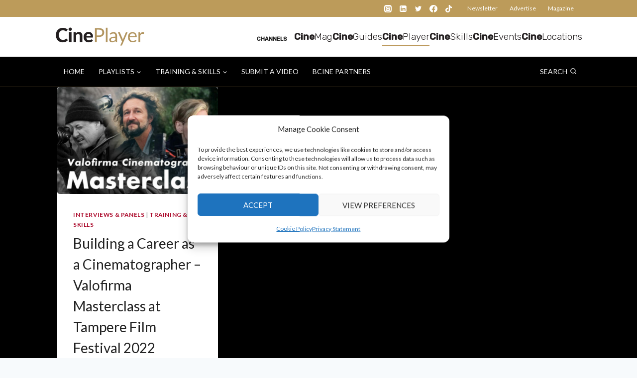

--- FILE ---
content_type: text/html; charset=UTF-8
request_url: https://bcineplayer.com/tag/tampere-film-festival/
body_size: 29583
content:
<!doctype html>
<html lang="en-GB" class="no-js" itemtype="https://schema.org/Blog" itemscope>
<head>
	<meta charset="UTF-8">
	<meta name="viewport" content="width=device-width, initial-scale=1, minimum-scale=1">
	<title>Tampere Film Festival &#8211; BCinePlayer</title>
<link data-rocket-preload as="style" href="https://fonts.googleapis.com/css?family=Lato%3Aregular%2Cregularitalic%2C500%2C500italic%2C700%2C700italic%7CRubik%3A500%2C300&#038;subset=latin&#038;display=swap" rel="preload">
<link href="https://fonts.googleapis.com/css?family=Lato%3Aregular%2Cregularitalic%2C500%2C500italic%2C700%2C700italic%7CRubik%3A500%2C300&#038;subset=latin&#038;display=swap" media="print" onload="this.media=&#039;all&#039;" rel="stylesheet">
<noscript data-wpr-hosted-gf-parameters=""><link rel="stylesheet" href="https://fonts.googleapis.com/css?family=Lato%3Aregular%2Cregularitalic%2C500%2C500italic%2C700%2C700italic%7CRubik%3A500%2C300&#038;subset=latin&#038;display=swap"></noscript>
<meta name='robots' content='max-image-preview:large' />
<link href='https://fonts.gstatic.com' crossorigin rel='preconnect' />
<link rel="alternate" type="application/rss+xml" title="BCinePlayer &raquo; Feed" href="https://bcineplayer.com/feed/" />
			<script>document.documentElement.classList.remove( 'no-js' );</script>
			<link rel="alternate" type="application/rss+xml" title="BCinePlayer &raquo; Tampere Film Festival Tag Feed" href="https://bcineplayer.com/tag/tampere-film-festival/feed/" />
<style id='wp-img-auto-sizes-contain-inline-css'>
img:is([sizes=auto i],[sizes^="auto," i]){contain-intrinsic-size:3000px 1500px}
/*# sourceURL=wp-img-auto-sizes-contain-inline-css */
</style>
<link rel='stylesheet' id='kadence-blocks-rowlayout-css' href='https://bcineplayer.com/wp-content/plugins/kadence-blocks/dist/style-blocks-rowlayout.css?ver=3.5.32' media='all' />
<link rel='stylesheet' id='kadence-blocks-column-css' href='https://bcineplayer.com/wp-content/plugins/kadence-blocks/dist/style-blocks-column.css?ver=3.5.32' media='all' />
<style id='kadence-blocks-advancedheading-inline-css'>
	.wp-block-kadence-advancedheading mark{background:transparent;border-style:solid;border-width:0}
	.wp-block-kadence-advancedheading mark.kt-highlight{color:#f76a0c;}
	.kb-adv-heading-icon{display: inline-flex;justify-content: center;align-items: center;}
	.is-layout-constrained > .kb-advanced-heading-link {display: block;}.wp-block-kadence-advancedheading.has-background{padding: 0;}	.single-content .kadence-advanced-heading-wrapper h1,
	.single-content .kadence-advanced-heading-wrapper h2,
	.single-content .kadence-advanced-heading-wrapper h3,
	.single-content .kadence-advanced-heading-wrapper h4,
	.single-content .kadence-advanced-heading-wrapper h5,
	.single-content .kadence-advanced-heading-wrapper h6 {margin: 1.5em 0 .5em;}
	.single-content .kadence-advanced-heading-wrapper+* { margin-top:0;}.kb-screen-reader-text{position:absolute;width:1px;height:1px;padding:0;margin:-1px;overflow:hidden;clip:rect(0,0,0,0);}
/*# sourceURL=kadence-blocks-advancedheading-inline-css */
</style>
<link rel='stylesheet' id='kadence-blocks-form-css' href='https://bcineplayer.com/wp-content/plugins/kadence-blocks/dist/style-blocks-form.css?ver=3.5.32' media='all' />
<style id='wp-emoji-styles-inline-css'>

	img.wp-smiley, img.emoji {
		display: inline !important;
		border: none !important;
		box-shadow: none !important;
		height: 1em !important;
		width: 1em !important;
		margin: 0 0.07em !important;
		vertical-align: -0.1em !important;
		background: none !important;
		padding: 0 !important;
	}
/*# sourceURL=wp-emoji-styles-inline-css */
</style>
<link rel='stylesheet' id='wp-block-library-css' href='https://bcineplayer.com/wp-includes/css/dist/block-library/style.min.css?ver=6.9' media='all' />
<style id='wp-block-image-inline-css'>
.wp-block-image>a,.wp-block-image>figure>a{display:inline-block}.wp-block-image img{box-sizing:border-box;height:auto;max-width:100%;vertical-align:bottom}@media not (prefers-reduced-motion){.wp-block-image img.hide{visibility:hidden}.wp-block-image img.show{animation:show-content-image .4s}}.wp-block-image[style*=border-radius] img,.wp-block-image[style*=border-radius]>a{border-radius:inherit}.wp-block-image.has-custom-border img{box-sizing:border-box}.wp-block-image.aligncenter{text-align:center}.wp-block-image.alignfull>a,.wp-block-image.alignwide>a{width:100%}.wp-block-image.alignfull img,.wp-block-image.alignwide img{height:auto;width:100%}.wp-block-image .aligncenter,.wp-block-image .alignleft,.wp-block-image .alignright,.wp-block-image.aligncenter,.wp-block-image.alignleft,.wp-block-image.alignright{display:table}.wp-block-image .aligncenter>figcaption,.wp-block-image .alignleft>figcaption,.wp-block-image .alignright>figcaption,.wp-block-image.aligncenter>figcaption,.wp-block-image.alignleft>figcaption,.wp-block-image.alignright>figcaption{caption-side:bottom;display:table-caption}.wp-block-image .alignleft{float:left;margin:.5em 1em .5em 0}.wp-block-image .alignright{float:right;margin:.5em 0 .5em 1em}.wp-block-image .aligncenter{margin-left:auto;margin-right:auto}.wp-block-image :where(figcaption){margin-bottom:1em;margin-top:.5em}.wp-block-image.is-style-circle-mask img{border-radius:9999px}@supports ((-webkit-mask-image:none) or (mask-image:none)) or (-webkit-mask-image:none){.wp-block-image.is-style-circle-mask img{border-radius:0;-webkit-mask-image:url('data:image/svg+xml;utf8,<svg viewBox="0 0 100 100" xmlns="http://www.w3.org/2000/svg"><circle cx="50" cy="50" r="50"/></svg>');mask-image:url('data:image/svg+xml;utf8,<svg viewBox="0 0 100 100" xmlns="http://www.w3.org/2000/svg"><circle cx="50" cy="50" r="50"/></svg>');mask-mode:alpha;-webkit-mask-position:center;mask-position:center;-webkit-mask-repeat:no-repeat;mask-repeat:no-repeat;-webkit-mask-size:contain;mask-size:contain}}:root :where(.wp-block-image.is-style-rounded img,.wp-block-image .is-style-rounded img){border-radius:9999px}.wp-block-image figure{margin:0}.wp-lightbox-container{display:flex;flex-direction:column;position:relative}.wp-lightbox-container img{cursor:zoom-in}.wp-lightbox-container img:hover+button{opacity:1}.wp-lightbox-container button{align-items:center;backdrop-filter:blur(16px) saturate(180%);background-color:#5a5a5a40;border:none;border-radius:4px;cursor:zoom-in;display:flex;height:20px;justify-content:center;opacity:0;padding:0;position:absolute;right:16px;text-align:center;top:16px;width:20px;z-index:100}@media not (prefers-reduced-motion){.wp-lightbox-container button{transition:opacity .2s ease}}.wp-lightbox-container button:focus-visible{outline:3px auto #5a5a5a40;outline:3px auto -webkit-focus-ring-color;outline-offset:3px}.wp-lightbox-container button:hover{cursor:pointer;opacity:1}.wp-lightbox-container button:focus{opacity:1}.wp-lightbox-container button:focus,.wp-lightbox-container button:hover,.wp-lightbox-container button:not(:hover):not(:active):not(.has-background){background-color:#5a5a5a40;border:none}.wp-lightbox-overlay{box-sizing:border-box;cursor:zoom-out;height:100vh;left:0;overflow:hidden;position:fixed;top:0;visibility:hidden;width:100%;z-index:100000}.wp-lightbox-overlay .close-button{align-items:center;cursor:pointer;display:flex;justify-content:center;min-height:40px;min-width:40px;padding:0;position:absolute;right:calc(env(safe-area-inset-right) + 16px);top:calc(env(safe-area-inset-top) + 16px);z-index:5000000}.wp-lightbox-overlay .close-button:focus,.wp-lightbox-overlay .close-button:hover,.wp-lightbox-overlay .close-button:not(:hover):not(:active):not(.has-background){background:none;border:none}.wp-lightbox-overlay .lightbox-image-container{height:var(--wp--lightbox-container-height);left:50%;overflow:hidden;position:absolute;top:50%;transform:translate(-50%,-50%);transform-origin:top left;width:var(--wp--lightbox-container-width);z-index:9999999999}.wp-lightbox-overlay .wp-block-image{align-items:center;box-sizing:border-box;display:flex;height:100%;justify-content:center;margin:0;position:relative;transform-origin:0 0;width:100%;z-index:3000000}.wp-lightbox-overlay .wp-block-image img{height:var(--wp--lightbox-image-height);min-height:var(--wp--lightbox-image-height);min-width:var(--wp--lightbox-image-width);width:var(--wp--lightbox-image-width)}.wp-lightbox-overlay .wp-block-image figcaption{display:none}.wp-lightbox-overlay button{background:none;border:none}.wp-lightbox-overlay .scrim{background-color:#fff;height:100%;opacity:.9;position:absolute;width:100%;z-index:2000000}.wp-lightbox-overlay.active{visibility:visible}@media not (prefers-reduced-motion){.wp-lightbox-overlay.active{animation:turn-on-visibility .25s both}.wp-lightbox-overlay.active img{animation:turn-on-visibility .35s both}.wp-lightbox-overlay.show-closing-animation:not(.active){animation:turn-off-visibility .35s both}.wp-lightbox-overlay.show-closing-animation:not(.active) img{animation:turn-off-visibility .25s both}.wp-lightbox-overlay.zoom.active{animation:none;opacity:1;visibility:visible}.wp-lightbox-overlay.zoom.active .lightbox-image-container{animation:lightbox-zoom-in .4s}.wp-lightbox-overlay.zoom.active .lightbox-image-container img{animation:none}.wp-lightbox-overlay.zoom.active .scrim{animation:turn-on-visibility .4s forwards}.wp-lightbox-overlay.zoom.show-closing-animation:not(.active){animation:none}.wp-lightbox-overlay.zoom.show-closing-animation:not(.active) .lightbox-image-container{animation:lightbox-zoom-out .4s}.wp-lightbox-overlay.zoom.show-closing-animation:not(.active) .lightbox-image-container img{animation:none}.wp-lightbox-overlay.zoom.show-closing-animation:not(.active) .scrim{animation:turn-off-visibility .4s forwards}}@keyframes show-content-image{0%{visibility:hidden}99%{visibility:hidden}to{visibility:visible}}@keyframes turn-on-visibility{0%{opacity:0}to{opacity:1}}@keyframes turn-off-visibility{0%{opacity:1;visibility:visible}99%{opacity:0;visibility:visible}to{opacity:0;visibility:hidden}}@keyframes lightbox-zoom-in{0%{transform:translate(calc((-100vw + var(--wp--lightbox-scrollbar-width))/2 + var(--wp--lightbox-initial-left-position)),calc(-50vh + var(--wp--lightbox-initial-top-position))) scale(var(--wp--lightbox-scale))}to{transform:translate(-50%,-50%) scale(1)}}@keyframes lightbox-zoom-out{0%{transform:translate(-50%,-50%) scale(1);visibility:visible}99%{visibility:visible}to{transform:translate(calc((-100vw + var(--wp--lightbox-scrollbar-width))/2 + var(--wp--lightbox-initial-left-position)),calc(-50vh + var(--wp--lightbox-initial-top-position))) scale(var(--wp--lightbox-scale));visibility:hidden}}
/*# sourceURL=https://bcineplayer.com/wp-includes/blocks/image/style.min.css */
</style>
<style id='wp-block-columns-inline-css'>
.wp-block-columns{box-sizing:border-box;display:flex;flex-wrap:wrap!important}@media (min-width:782px){.wp-block-columns{flex-wrap:nowrap!important}}.wp-block-columns{align-items:normal!important}.wp-block-columns.are-vertically-aligned-top{align-items:flex-start}.wp-block-columns.are-vertically-aligned-center{align-items:center}.wp-block-columns.are-vertically-aligned-bottom{align-items:flex-end}@media (max-width:781px){.wp-block-columns:not(.is-not-stacked-on-mobile)>.wp-block-column{flex-basis:100%!important}}@media (min-width:782px){.wp-block-columns:not(.is-not-stacked-on-mobile)>.wp-block-column{flex-basis:0;flex-grow:1}.wp-block-columns:not(.is-not-stacked-on-mobile)>.wp-block-column[style*=flex-basis]{flex-grow:0}}.wp-block-columns.is-not-stacked-on-mobile{flex-wrap:nowrap!important}.wp-block-columns.is-not-stacked-on-mobile>.wp-block-column{flex-basis:0;flex-grow:1}.wp-block-columns.is-not-stacked-on-mobile>.wp-block-column[style*=flex-basis]{flex-grow:0}:where(.wp-block-columns){margin-bottom:1.75em}:where(.wp-block-columns.has-background){padding:1.25em 2.375em}.wp-block-column{flex-grow:1;min-width:0;overflow-wrap:break-word;word-break:break-word}.wp-block-column.is-vertically-aligned-top{align-self:flex-start}.wp-block-column.is-vertically-aligned-center{align-self:center}.wp-block-column.is-vertically-aligned-bottom{align-self:flex-end}.wp-block-column.is-vertically-aligned-stretch{align-self:stretch}.wp-block-column.is-vertically-aligned-bottom,.wp-block-column.is-vertically-aligned-center,.wp-block-column.is-vertically-aligned-top{width:100%}
/*# sourceURL=https://bcineplayer.com/wp-includes/blocks/columns/style.min.css */
</style>
<style id='wp-block-spacer-inline-css'>
.wp-block-spacer{clear:both}
/*# sourceURL=https://bcineplayer.com/wp-includes/blocks/spacer/style.min.css */
</style>
<style id='global-styles-inline-css'>
:root{--wp--preset--aspect-ratio--square: 1;--wp--preset--aspect-ratio--4-3: 4/3;--wp--preset--aspect-ratio--3-4: 3/4;--wp--preset--aspect-ratio--3-2: 3/2;--wp--preset--aspect-ratio--2-3: 2/3;--wp--preset--aspect-ratio--16-9: 16/9;--wp--preset--aspect-ratio--9-16: 9/16;--wp--preset--color--black: #000000;--wp--preset--color--cyan-bluish-gray: #abb8c3;--wp--preset--color--white: #ffffff;--wp--preset--color--pale-pink: #f78da7;--wp--preset--color--vivid-red: #cf2e2e;--wp--preset--color--luminous-vivid-orange: #ff6900;--wp--preset--color--luminous-vivid-amber: #fcb900;--wp--preset--color--light-green-cyan: #7bdcb5;--wp--preset--color--vivid-green-cyan: #00d084;--wp--preset--color--pale-cyan-blue: #8ed1fc;--wp--preset--color--vivid-cyan-blue: #0693e3;--wp--preset--color--vivid-purple: #9b51e0;--wp--preset--color--theme-palette-1: var(--global-palette1);--wp--preset--color--theme-palette-2: var(--global-palette2);--wp--preset--color--theme-palette-3: var(--global-palette3);--wp--preset--color--theme-palette-4: var(--global-palette4);--wp--preset--color--theme-palette-5: var(--global-palette5);--wp--preset--color--theme-palette-6: var(--global-palette6);--wp--preset--color--theme-palette-7: var(--global-palette7);--wp--preset--color--theme-palette-8: var(--global-palette8);--wp--preset--color--theme-palette-9: var(--global-palette9);--wp--preset--color--theme-palette-10: var(--global-palette10);--wp--preset--color--theme-palette-11: var(--global-palette11);--wp--preset--color--theme-palette-12: var(--global-palette12);--wp--preset--color--theme-palette-13: var(--global-palette13);--wp--preset--color--theme-palette-14: var(--global-palette14);--wp--preset--color--theme-palette-15: var(--global-palette15);--wp--preset--gradient--vivid-cyan-blue-to-vivid-purple: linear-gradient(135deg,rgb(6,147,227) 0%,rgb(155,81,224) 100%);--wp--preset--gradient--light-green-cyan-to-vivid-green-cyan: linear-gradient(135deg,rgb(122,220,180) 0%,rgb(0,208,130) 100%);--wp--preset--gradient--luminous-vivid-amber-to-luminous-vivid-orange: linear-gradient(135deg,rgb(252,185,0) 0%,rgb(255,105,0) 100%);--wp--preset--gradient--luminous-vivid-orange-to-vivid-red: linear-gradient(135deg,rgb(255,105,0) 0%,rgb(207,46,46) 100%);--wp--preset--gradient--very-light-gray-to-cyan-bluish-gray: linear-gradient(135deg,rgb(238,238,238) 0%,rgb(169,184,195) 100%);--wp--preset--gradient--cool-to-warm-spectrum: linear-gradient(135deg,rgb(74,234,220) 0%,rgb(151,120,209) 20%,rgb(207,42,186) 40%,rgb(238,44,130) 60%,rgb(251,105,98) 80%,rgb(254,248,76) 100%);--wp--preset--gradient--blush-light-purple: linear-gradient(135deg,rgb(255,206,236) 0%,rgb(152,150,240) 100%);--wp--preset--gradient--blush-bordeaux: linear-gradient(135deg,rgb(254,205,165) 0%,rgb(254,45,45) 50%,rgb(107,0,62) 100%);--wp--preset--gradient--luminous-dusk: linear-gradient(135deg,rgb(255,203,112) 0%,rgb(199,81,192) 50%,rgb(65,88,208) 100%);--wp--preset--gradient--pale-ocean: linear-gradient(135deg,rgb(255,245,203) 0%,rgb(182,227,212) 50%,rgb(51,167,181) 100%);--wp--preset--gradient--electric-grass: linear-gradient(135deg,rgb(202,248,128) 0%,rgb(113,206,126) 100%);--wp--preset--gradient--midnight: linear-gradient(135deg,rgb(2,3,129) 0%,rgb(40,116,252) 100%);--wp--preset--font-size--small: var(--global-font-size-small);--wp--preset--font-size--medium: var(--global-font-size-medium);--wp--preset--font-size--large: var(--global-font-size-large);--wp--preset--font-size--x-large: 42px;--wp--preset--font-size--larger: var(--global-font-size-larger);--wp--preset--font-size--xxlarge: var(--global-font-size-xxlarge);--wp--preset--spacing--20: 0.44rem;--wp--preset--spacing--30: 0.67rem;--wp--preset--spacing--40: 1rem;--wp--preset--spacing--50: 1.5rem;--wp--preset--spacing--60: 2.25rem;--wp--preset--spacing--70: 3.38rem;--wp--preset--spacing--80: 5.06rem;--wp--preset--shadow--natural: 6px 6px 9px rgba(0, 0, 0, 0.2);--wp--preset--shadow--deep: 12px 12px 50px rgba(0, 0, 0, 0.4);--wp--preset--shadow--sharp: 6px 6px 0px rgba(0, 0, 0, 0.2);--wp--preset--shadow--outlined: 6px 6px 0px -3px rgb(255, 255, 255), 6px 6px rgb(0, 0, 0);--wp--preset--shadow--crisp: 6px 6px 0px rgb(0, 0, 0);}:where(.is-layout-flex){gap: 0.5em;}:where(.is-layout-grid){gap: 0.5em;}body .is-layout-flex{display: flex;}.is-layout-flex{flex-wrap: wrap;align-items: center;}.is-layout-flex > :is(*, div){margin: 0;}body .is-layout-grid{display: grid;}.is-layout-grid > :is(*, div){margin: 0;}:where(.wp-block-columns.is-layout-flex){gap: 2em;}:where(.wp-block-columns.is-layout-grid){gap: 2em;}:where(.wp-block-post-template.is-layout-flex){gap: 1.25em;}:where(.wp-block-post-template.is-layout-grid){gap: 1.25em;}.has-black-color{color: var(--wp--preset--color--black) !important;}.has-cyan-bluish-gray-color{color: var(--wp--preset--color--cyan-bluish-gray) !important;}.has-white-color{color: var(--wp--preset--color--white) !important;}.has-pale-pink-color{color: var(--wp--preset--color--pale-pink) !important;}.has-vivid-red-color{color: var(--wp--preset--color--vivid-red) !important;}.has-luminous-vivid-orange-color{color: var(--wp--preset--color--luminous-vivid-orange) !important;}.has-luminous-vivid-amber-color{color: var(--wp--preset--color--luminous-vivid-amber) !important;}.has-light-green-cyan-color{color: var(--wp--preset--color--light-green-cyan) !important;}.has-vivid-green-cyan-color{color: var(--wp--preset--color--vivid-green-cyan) !important;}.has-pale-cyan-blue-color{color: var(--wp--preset--color--pale-cyan-blue) !important;}.has-vivid-cyan-blue-color{color: var(--wp--preset--color--vivid-cyan-blue) !important;}.has-vivid-purple-color{color: var(--wp--preset--color--vivid-purple) !important;}.has-theme-palette-1-color{color: var(--wp--preset--color--theme-palette-1) !important;}.has-theme-palette-2-color{color: var(--wp--preset--color--theme-palette-2) !important;}.has-theme-palette-3-color{color: var(--wp--preset--color--theme-palette-3) !important;}.has-theme-palette-4-color{color: var(--wp--preset--color--theme-palette-4) !important;}.has-theme-palette-5-color{color: var(--wp--preset--color--theme-palette-5) !important;}.has-theme-palette-6-color{color: var(--wp--preset--color--theme-palette-6) !important;}.has-theme-palette-7-color{color: var(--wp--preset--color--theme-palette-7) !important;}.has-theme-palette-8-color{color: var(--wp--preset--color--theme-palette-8) !important;}.has-theme-palette-9-color{color: var(--wp--preset--color--theme-palette-9) !important;}.has-theme-palette-10-color{color: var(--wp--preset--color--theme-palette-10) !important;}.has-theme-palette-11-color{color: var(--wp--preset--color--theme-palette-11) !important;}.has-theme-palette-12-color{color: var(--wp--preset--color--theme-palette-12) !important;}.has-theme-palette-13-color{color: var(--wp--preset--color--theme-palette-13) !important;}.has-theme-palette-14-color{color: var(--wp--preset--color--theme-palette-14) !important;}.has-theme-palette-15-color{color: var(--wp--preset--color--theme-palette-15) !important;}.has-black-background-color{background-color: var(--wp--preset--color--black) !important;}.has-cyan-bluish-gray-background-color{background-color: var(--wp--preset--color--cyan-bluish-gray) !important;}.has-white-background-color{background-color: var(--wp--preset--color--white) !important;}.has-pale-pink-background-color{background-color: var(--wp--preset--color--pale-pink) !important;}.has-vivid-red-background-color{background-color: var(--wp--preset--color--vivid-red) !important;}.has-luminous-vivid-orange-background-color{background-color: var(--wp--preset--color--luminous-vivid-orange) !important;}.has-luminous-vivid-amber-background-color{background-color: var(--wp--preset--color--luminous-vivid-amber) !important;}.has-light-green-cyan-background-color{background-color: var(--wp--preset--color--light-green-cyan) !important;}.has-vivid-green-cyan-background-color{background-color: var(--wp--preset--color--vivid-green-cyan) !important;}.has-pale-cyan-blue-background-color{background-color: var(--wp--preset--color--pale-cyan-blue) !important;}.has-vivid-cyan-blue-background-color{background-color: var(--wp--preset--color--vivid-cyan-blue) !important;}.has-vivid-purple-background-color{background-color: var(--wp--preset--color--vivid-purple) !important;}.has-theme-palette-1-background-color{background-color: var(--wp--preset--color--theme-palette-1) !important;}.has-theme-palette-2-background-color{background-color: var(--wp--preset--color--theme-palette-2) !important;}.has-theme-palette-3-background-color{background-color: var(--wp--preset--color--theme-palette-3) !important;}.has-theme-palette-4-background-color{background-color: var(--wp--preset--color--theme-palette-4) !important;}.has-theme-palette-5-background-color{background-color: var(--wp--preset--color--theme-palette-5) !important;}.has-theme-palette-6-background-color{background-color: var(--wp--preset--color--theme-palette-6) !important;}.has-theme-palette-7-background-color{background-color: var(--wp--preset--color--theme-palette-7) !important;}.has-theme-palette-8-background-color{background-color: var(--wp--preset--color--theme-palette-8) !important;}.has-theme-palette-9-background-color{background-color: var(--wp--preset--color--theme-palette-9) !important;}.has-theme-palette-10-background-color{background-color: var(--wp--preset--color--theme-palette-10) !important;}.has-theme-palette-11-background-color{background-color: var(--wp--preset--color--theme-palette-11) !important;}.has-theme-palette-12-background-color{background-color: var(--wp--preset--color--theme-palette-12) !important;}.has-theme-palette-13-background-color{background-color: var(--wp--preset--color--theme-palette-13) !important;}.has-theme-palette-14-background-color{background-color: var(--wp--preset--color--theme-palette-14) !important;}.has-theme-palette-15-background-color{background-color: var(--wp--preset--color--theme-palette-15) !important;}.has-black-border-color{border-color: var(--wp--preset--color--black) !important;}.has-cyan-bluish-gray-border-color{border-color: var(--wp--preset--color--cyan-bluish-gray) !important;}.has-white-border-color{border-color: var(--wp--preset--color--white) !important;}.has-pale-pink-border-color{border-color: var(--wp--preset--color--pale-pink) !important;}.has-vivid-red-border-color{border-color: var(--wp--preset--color--vivid-red) !important;}.has-luminous-vivid-orange-border-color{border-color: var(--wp--preset--color--luminous-vivid-orange) !important;}.has-luminous-vivid-amber-border-color{border-color: var(--wp--preset--color--luminous-vivid-amber) !important;}.has-light-green-cyan-border-color{border-color: var(--wp--preset--color--light-green-cyan) !important;}.has-vivid-green-cyan-border-color{border-color: var(--wp--preset--color--vivid-green-cyan) !important;}.has-pale-cyan-blue-border-color{border-color: var(--wp--preset--color--pale-cyan-blue) !important;}.has-vivid-cyan-blue-border-color{border-color: var(--wp--preset--color--vivid-cyan-blue) !important;}.has-vivid-purple-border-color{border-color: var(--wp--preset--color--vivid-purple) !important;}.has-theme-palette-1-border-color{border-color: var(--wp--preset--color--theme-palette-1) !important;}.has-theme-palette-2-border-color{border-color: var(--wp--preset--color--theme-palette-2) !important;}.has-theme-palette-3-border-color{border-color: var(--wp--preset--color--theme-palette-3) !important;}.has-theme-palette-4-border-color{border-color: var(--wp--preset--color--theme-palette-4) !important;}.has-theme-palette-5-border-color{border-color: var(--wp--preset--color--theme-palette-5) !important;}.has-theme-palette-6-border-color{border-color: var(--wp--preset--color--theme-palette-6) !important;}.has-theme-palette-7-border-color{border-color: var(--wp--preset--color--theme-palette-7) !important;}.has-theme-palette-8-border-color{border-color: var(--wp--preset--color--theme-palette-8) !important;}.has-theme-palette-9-border-color{border-color: var(--wp--preset--color--theme-palette-9) !important;}.has-theme-palette-10-border-color{border-color: var(--wp--preset--color--theme-palette-10) !important;}.has-theme-palette-11-border-color{border-color: var(--wp--preset--color--theme-palette-11) !important;}.has-theme-palette-12-border-color{border-color: var(--wp--preset--color--theme-palette-12) !important;}.has-theme-palette-13-border-color{border-color: var(--wp--preset--color--theme-palette-13) !important;}.has-theme-palette-14-border-color{border-color: var(--wp--preset--color--theme-palette-14) !important;}.has-theme-palette-15-border-color{border-color: var(--wp--preset--color--theme-palette-15) !important;}.has-vivid-cyan-blue-to-vivid-purple-gradient-background{background: var(--wp--preset--gradient--vivid-cyan-blue-to-vivid-purple) !important;}.has-light-green-cyan-to-vivid-green-cyan-gradient-background{background: var(--wp--preset--gradient--light-green-cyan-to-vivid-green-cyan) !important;}.has-luminous-vivid-amber-to-luminous-vivid-orange-gradient-background{background: var(--wp--preset--gradient--luminous-vivid-amber-to-luminous-vivid-orange) !important;}.has-luminous-vivid-orange-to-vivid-red-gradient-background{background: var(--wp--preset--gradient--luminous-vivid-orange-to-vivid-red) !important;}.has-very-light-gray-to-cyan-bluish-gray-gradient-background{background: var(--wp--preset--gradient--very-light-gray-to-cyan-bluish-gray) !important;}.has-cool-to-warm-spectrum-gradient-background{background: var(--wp--preset--gradient--cool-to-warm-spectrum) !important;}.has-blush-light-purple-gradient-background{background: var(--wp--preset--gradient--blush-light-purple) !important;}.has-blush-bordeaux-gradient-background{background: var(--wp--preset--gradient--blush-bordeaux) !important;}.has-luminous-dusk-gradient-background{background: var(--wp--preset--gradient--luminous-dusk) !important;}.has-pale-ocean-gradient-background{background: var(--wp--preset--gradient--pale-ocean) !important;}.has-electric-grass-gradient-background{background: var(--wp--preset--gradient--electric-grass) !important;}.has-midnight-gradient-background{background: var(--wp--preset--gradient--midnight) !important;}.has-small-font-size{font-size: var(--wp--preset--font-size--small) !important;}.has-medium-font-size{font-size: var(--wp--preset--font-size--medium) !important;}.has-large-font-size{font-size: var(--wp--preset--font-size--large) !important;}.has-x-large-font-size{font-size: var(--wp--preset--font-size--x-large) !important;}.has-larger-font-size{font-size: var(--wp--preset--font-size--larger) !important;}.has-xxlarge-font-size{font-size: var(--wp--preset--font-size--xxlarge) !important;}
:where(.wp-block-columns.is-layout-flex){gap: 2em;}:where(.wp-block-columns.is-layout-grid){gap: 2em;}
/*# sourceURL=global-styles-inline-css */
</style>
<style id='core-block-supports-inline-css'>
.wp-container-core-columns-is-layout-9d6595d7{flex-wrap:nowrap;}
/*# sourceURL=core-block-supports-inline-css */
</style>

<style id='classic-theme-styles-inline-css'>
/*! This file is auto-generated */
.wp-block-button__link{color:#fff;background-color:#32373c;border-radius:9999px;box-shadow:none;text-decoration:none;padding:calc(.667em + 2px) calc(1.333em + 2px);font-size:1.125em}.wp-block-file__button{background:#32373c;color:#fff;text-decoration:none}
/*# sourceURL=/wp-includes/css/classic-themes.min.css */
</style>
<link rel='stylesheet' id='mediaelement-css' href='https://bcineplayer.com/wp-includes/js/mediaelement/mediaelementplayer-legacy.min.css?ver=4.2.17' media='all' />
<link rel='stylesheet' id='wp-mediaelement-css' href='https://bcineplayer.com/wp-includes/js/mediaelement/wp-mediaelement.min.css?ver=6.9' media='all' />
<link rel='stylesheet' id='view_editor_gutenberg_frontend_assets-css' href='https://bcineplayer.com/wp-content/plugins/toolset-blocks/public/css/views-frontend.css?ver=3.6.21' media='all' />
<style id='view_editor_gutenberg_frontend_assets-inline-css'>
.wpv-sort-list-dropdown.wpv-sort-list-dropdown-style-default > span.wpv-sort-list,.wpv-sort-list-dropdown.wpv-sort-list-dropdown-style-default .wpv-sort-list-item {border-color: #cdcdcd;}.wpv-sort-list-dropdown.wpv-sort-list-dropdown-style-default .wpv-sort-list-item a {color: #444;background-color: #fff;}.wpv-sort-list-dropdown.wpv-sort-list-dropdown-style-default a:hover,.wpv-sort-list-dropdown.wpv-sort-list-dropdown-style-default a:focus {color: #000;background-color: #eee;}.wpv-sort-list-dropdown.wpv-sort-list-dropdown-style-default .wpv-sort-list-item.wpv-sort-list-current a {color: #000;background-color: #eee;}
.wpv-sort-list-dropdown.wpv-sort-list-dropdown-style-default > span.wpv-sort-list,.wpv-sort-list-dropdown.wpv-sort-list-dropdown-style-default .wpv-sort-list-item {border-color: #cdcdcd;}.wpv-sort-list-dropdown.wpv-sort-list-dropdown-style-default .wpv-sort-list-item a {color: #444;background-color: #fff;}.wpv-sort-list-dropdown.wpv-sort-list-dropdown-style-default a:hover,.wpv-sort-list-dropdown.wpv-sort-list-dropdown-style-default a:focus {color: #000;background-color: #eee;}.wpv-sort-list-dropdown.wpv-sort-list-dropdown-style-default .wpv-sort-list-item.wpv-sort-list-current a {color: #000;background-color: #eee;}.wpv-sort-list-dropdown.wpv-sort-list-dropdown-style-grey > span.wpv-sort-list,.wpv-sort-list-dropdown.wpv-sort-list-dropdown-style-grey .wpv-sort-list-item {border-color: #cdcdcd;}.wpv-sort-list-dropdown.wpv-sort-list-dropdown-style-grey .wpv-sort-list-item a {color: #444;background-color: #eeeeee;}.wpv-sort-list-dropdown.wpv-sort-list-dropdown-style-grey a:hover,.wpv-sort-list-dropdown.wpv-sort-list-dropdown-style-grey a:focus {color: #000;background-color: #e5e5e5;}.wpv-sort-list-dropdown.wpv-sort-list-dropdown-style-grey .wpv-sort-list-item.wpv-sort-list-current a {color: #000;background-color: #e5e5e5;}
.wpv-sort-list-dropdown.wpv-sort-list-dropdown-style-default > span.wpv-sort-list,.wpv-sort-list-dropdown.wpv-sort-list-dropdown-style-default .wpv-sort-list-item {border-color: #cdcdcd;}.wpv-sort-list-dropdown.wpv-sort-list-dropdown-style-default .wpv-sort-list-item a {color: #444;background-color: #fff;}.wpv-sort-list-dropdown.wpv-sort-list-dropdown-style-default a:hover,.wpv-sort-list-dropdown.wpv-sort-list-dropdown-style-default a:focus {color: #000;background-color: #eee;}.wpv-sort-list-dropdown.wpv-sort-list-dropdown-style-default .wpv-sort-list-item.wpv-sort-list-current a {color: #000;background-color: #eee;}.wpv-sort-list-dropdown.wpv-sort-list-dropdown-style-grey > span.wpv-sort-list,.wpv-sort-list-dropdown.wpv-sort-list-dropdown-style-grey .wpv-sort-list-item {border-color: #cdcdcd;}.wpv-sort-list-dropdown.wpv-sort-list-dropdown-style-grey .wpv-sort-list-item a {color: #444;background-color: #eeeeee;}.wpv-sort-list-dropdown.wpv-sort-list-dropdown-style-grey a:hover,.wpv-sort-list-dropdown.wpv-sort-list-dropdown-style-grey a:focus {color: #000;background-color: #e5e5e5;}.wpv-sort-list-dropdown.wpv-sort-list-dropdown-style-grey .wpv-sort-list-item.wpv-sort-list-current a {color: #000;background-color: #e5e5e5;}.wpv-sort-list-dropdown.wpv-sort-list-dropdown-style-blue > span.wpv-sort-list,.wpv-sort-list-dropdown.wpv-sort-list-dropdown-style-blue .wpv-sort-list-item {border-color: #0099cc;}.wpv-sort-list-dropdown.wpv-sort-list-dropdown-style-blue .wpv-sort-list-item a {color: #444;background-color: #cbddeb;}.wpv-sort-list-dropdown.wpv-sort-list-dropdown-style-blue a:hover,.wpv-sort-list-dropdown.wpv-sort-list-dropdown-style-blue a:focus {color: #000;background-color: #95bedd;}.wpv-sort-list-dropdown.wpv-sort-list-dropdown-style-blue .wpv-sort-list-item.wpv-sort-list-current a {color: #000;background-color: #95bedd;}
/*# sourceURL=view_editor_gutenberg_frontend_assets-inline-css */
</style>
<link rel='stylesheet' id='cmplz-general-css' href='https://bcineplayer.com/wp-content/plugins/complianz-gdpr-premium/assets/css/cookieblocker.min.css?ver=1762257309' media='all' />
<link rel='stylesheet' id='kadence-global-css' href='https://bcineplayer.com/wp-content/themes/kadence/assets/css/global.min.css?ver=1.4.3' media='all' />
<style id='kadence-global-inline-css'>
/* Kadence Base CSS */
:root{--global-palette1:#aa0628;--global-palette2:#bc9b5a;--global-palette3:#222222;--global-palette4:#ffffff;--global-palette5:#4A5568;--global-palette6:#718096;--global-palette7:#EDF2F7;--global-palette8:#F7FAFC;--global-palette9:#ffffff;--global-palette10:oklch(from var(--global-palette1) calc(l + 0.10 * (1 - l)) calc(c * 1.00) calc(h + 180) / 100%);--global-palette11:#13612e;--global-palette12:#1159af;--global-palette13:#b82105;--global-palette14:#f7630c;--global-palette15:#f5a524;--global-palette9rgb:255, 255, 255;--global-palette-highlight:var(--global-palette1);--global-palette-highlight-alt:var(--global-palette2);--global-palette-highlight-alt2:var(--global-palette9);--global-palette-btn-bg:var(--global-palette1);--global-palette-btn-bg-hover:var(--global-palette2);--global-palette-btn:var(--global-palette9);--global-palette-btn-hover:var(--global-palette9);--global-palette-btn-sec-bg:var(--global-palette7);--global-palette-btn-sec-bg-hover:var(--global-palette2);--global-palette-btn-sec:var(--global-palette3);--global-palette-btn-sec-hover:var(--global-palette9);--global-body-font-family:Lato, sans-serif;--global-heading-font-family:inherit;--global-primary-nav-font-family:inherit;--global-fallback-font:sans-serif;--global-display-fallback-font:sans-serif;--global-content-width:1100px;--global-content-wide-width:calc(1100px + 230px);--global-content-narrow-width:842px;--global-content-edge-padding:1.5rem;--global-content-boxed-padding:2rem;--global-calc-content-width:calc(1100px - var(--global-content-edge-padding) - var(--global-content-edge-padding) );--wp--style--global--content-size:var(--global-calc-content-width);}.wp-site-blocks{--global-vw:calc( 100vw - ( 0.5 * var(--scrollbar-offset)));}body{background:var(--global-palette8);}body, input, select, optgroup, textarea{font-style:normal;font-weight:normal;font-size:17px;line-height:1.7;font-family:var(--global-body-font-family);color:var(--global-palette3);}.content-bg, body.content-style-unboxed .site{background:var(--global-palette9);}h1,h2,h3,h4,h5,h6{font-family:var(--global-heading-font-family);}h1{font-style:normal;font-weight:500;font-size:36px;line-height:1.3;color:var(--global-palette3);}h2{font-style:normal;font-weight:500;font-size:28px;line-height:1.5;color:var(--global-palette3);}h3{font-style:normal;font-weight:500;font-size:24px;line-height:1.5;color:var(--global-palette3);}h4{font-style:normal;font-weight:500;font-size:22px;line-height:1.5;color:var(--global-palette4);}h5{font-style:normal;font-weight:500;font-size:20px;line-height:1.5;color:var(--global-palette4);}h6{font-weight:700;font-size:18px;line-height:1.5;color:var(--global-palette5);}@media all and (max-width: 767px){h1{font-size:26px;}h2{font-size:24px;}h3{font-size:22px;}h4{font-size:18px;}}.entry-hero .kadence-breadcrumbs{max-width:1100px;}.site-container, .site-header-row-layout-contained, .site-footer-row-layout-contained, .entry-hero-layout-contained, .comments-area, .alignfull > .wp-block-cover__inner-container, .alignwide > .wp-block-cover__inner-container{max-width:var(--global-content-width);}.content-width-narrow .content-container.site-container, .content-width-narrow .hero-container.site-container{max-width:var(--global-content-narrow-width);}@media all and (min-width: 1330px){.wp-site-blocks .content-container  .alignwide{margin-left:-115px;margin-right:-115px;width:unset;max-width:unset;}}@media all and (min-width: 1102px){.content-width-narrow .wp-site-blocks .content-container .alignwide{margin-left:-130px;margin-right:-130px;width:unset;max-width:unset;}}.content-style-boxed .wp-site-blocks .entry-content .alignwide{margin-left:calc( -1 * var( --global-content-boxed-padding ) );margin-right:calc( -1 * var( --global-content-boxed-padding ) );}.content-area{margin-top:0rem;margin-bottom:0rem;}@media all and (max-width: 1024px){.content-area{margin-top:0rem;margin-bottom:0rem;}}@media all and (max-width: 767px){.content-area{margin-top:0rem;margin-bottom:0rem;}}@media all and (max-width: 1024px){:root{--global-content-boxed-padding:2rem;}}@media all and (max-width: 767px){:root{--global-content-boxed-padding:1.5rem;}}.entry-content-wrap{padding:2rem;}@media all and (max-width: 1024px){.entry-content-wrap{padding:2rem;}}@media all and (max-width: 767px){.entry-content-wrap{padding:1.5rem;}}.entry.single-entry{box-shadow:0px 15px 15px -10px rgba(0,0,0,0.05);}.entry.loop-entry{box-shadow:0px 15px 15px -10px rgba(0,0,0,0.05);}.loop-entry .entry-content-wrap{padding:2rem;}@media all and (max-width: 1024px){.loop-entry .entry-content-wrap{padding:2rem;}}@media all and (max-width: 767px){.loop-entry .entry-content-wrap{padding:1.5rem;}}button, .button, .wp-block-button__link, input[type="button"], input[type="reset"], input[type="submit"], .fl-button, .elementor-button-wrapper .elementor-button, .wc-block-components-checkout-place-order-button, .wc-block-cart__submit{font-style:normal;font-weight:500;font-size:14px;text-transform:uppercase;padding:10px 8px 10px 8px;box-shadow:0px 0px 0px -7px rgba(0,0,0,0);}.wp-block-button.is-style-outline .wp-block-button__link{padding:10px 8px 10px 8px;}button:hover, button:focus, button:active, .button:hover, .button:focus, .button:active, .wp-block-button__link:hover, .wp-block-button__link:focus, .wp-block-button__link:active, input[type="button"]:hover, input[type="button"]:focus, input[type="button"]:active, input[type="reset"]:hover, input[type="reset"]:focus, input[type="reset"]:active, input[type="submit"]:hover, input[type="submit"]:focus, input[type="submit"]:active, .elementor-button-wrapper .elementor-button:hover, .elementor-button-wrapper .elementor-button:focus, .elementor-button-wrapper .elementor-button:active, .wc-block-cart__submit:hover{box-shadow:0px 15px 25px -7px rgba(0,0,0,0.1);}.kb-button.kb-btn-global-outline.kb-btn-global-inherit{padding-top:calc(10px - 2px);padding-right:calc(8px - 2px);padding-bottom:calc(10px - 2px);padding-left:calc(8px - 2px);}button.button-style-secondary, .button.button-style-secondary, .wp-block-button__link.button-style-secondary, input[type="button"].button-style-secondary, input[type="reset"].button-style-secondary, input[type="submit"].button-style-secondary, .fl-button.button-style-secondary, .elementor-button-wrapper .elementor-button.button-style-secondary, .wc-block-components-checkout-place-order-button.button-style-secondary, .wc-block-cart__submit.button-style-secondary{font-style:normal;font-weight:500;font-size:14px;text-transform:uppercase;}@media all and (min-width: 1025px){.transparent-header .entry-hero .entry-hero-container-inner{padding-top:calc(10px + 30px + 60px);}}@media all and (max-width: 1024px){.mobile-transparent-header .entry-hero .entry-hero-container-inner{padding-top:60px;}}@media all and (max-width: 767px){.mobile-transparent-header .entry-hero .entry-hero-container-inner{padding-top:60px;}}
/* Kadence Header CSS */
@media all and (max-width: 1024px){.mobile-transparent-header #masthead{position:absolute;left:0px;right:0px;z-index:100;}.kadence-scrollbar-fixer.mobile-transparent-header #masthead{right:var(--scrollbar-offset,0);}.mobile-transparent-header #masthead, .mobile-transparent-header .site-top-header-wrap .site-header-row-container-inner, .mobile-transparent-header .site-main-header-wrap .site-header-row-container-inner, .mobile-transparent-header .site-bottom-header-wrap .site-header-row-container-inner{background:transparent;}.site-header-row-tablet-layout-fullwidth, .site-header-row-tablet-layout-standard{padding:0px;}}@media all and (min-width: 1025px){.transparent-header #masthead{position:absolute;left:0px;right:0px;z-index:100;}.transparent-header.kadence-scrollbar-fixer #masthead{right:var(--scrollbar-offset,0);}.transparent-header #masthead, .transparent-header .site-top-header-wrap .site-header-row-container-inner, .transparent-header .site-main-header-wrap .site-header-row-container-inner, .transparent-header .site-bottom-header-wrap .site-header-row-container-inner{background:transparent;}}.site-branding a.brand img{max-width:180px;}.site-branding a.brand img.svg-logo-image{width:180px;}@media all and (max-width: 1024px){.site-branding a.brand img{max-width:150px;}.site-branding a.brand img.svg-logo-image{width:150px;}}@media all and (max-width: 767px){.site-branding a.brand img{max-width:100px;}.site-branding a.brand img.svg-logo-image{width:100px;}}.site-branding{padding:0px 0px 0px 0px;}#masthead, #masthead .kadence-sticky-header.item-is-fixed:not(.item-at-start):not(.site-header-row-container):not(.site-main-header-wrap), #masthead .kadence-sticky-header.item-is-fixed:not(.item-at-start) > .site-header-row-container-inner{background:#000000;}.site-main-header-wrap .site-header-row-container-inner{background:#ffffff;border-bottom:0px none transparent;}.site-main-header-inner-wrap{min-height:30px;}@media all and (max-width: 1024px){.site-main-header-inner-wrap{min-height:70px;}}@media all and (max-width: 767px){.site-main-header-inner-wrap{min-height:10px;}}.site-main-header-wrap .site-header-row-container-inner>.site-container{padding:20px 20px 20px 20px;}@media all and (max-width: 1024px){.site-main-header-wrap .site-header-row-container-inner>.site-container{padding:201 201 201 201;}}@media all and (max-width: 767px){.site-main-header-wrap .site-header-row-container-inner>.site-container{padding:10px 25px 10px 25px;}}.site-top-header-wrap .site-header-row-container-inner{background:var(--global-palette2);}.site-top-header-inner-wrap{min-height:10px;}.site-top-header-wrap .site-header-row-container-inner>.site-container{padding:0px 25px 0px 25px;}.site-bottom-header-wrap .site-header-row-container-inner{border-top:0px none transparent;border-bottom:1px solid rgba(188,155,90,0.25);}.site-bottom-header-inner-wrap{min-height:60px;}.header-navigation[class*="header-navigation-style-underline"] .header-menu-container.primary-menu-container>ul>li>a:after{width:calc( 100% - 2em);}.main-navigation .primary-menu-container > ul > li.menu-item > a{padding-left:calc(2em / 2);padding-right:calc(2em / 2);padding-top:0.6em;padding-bottom:0.6em;color:var(--global-palette9);}.main-navigation .primary-menu-container > ul > li.menu-item .dropdown-nav-special-toggle{right:calc(2em / 2);}.main-navigation .primary-menu-container > ul li.menu-item > a{font-style:normal;font-weight:500;font-size:14px;text-transform:uppercase;}.main-navigation .primary-menu-container > ul > li.menu-item > a:hover{color:var(--global-palette2);}.main-navigation .primary-menu-container > ul > li.menu-item.current-menu-item > a{color:var(--global-palette2);}.header-navigation[class*="header-navigation-style-underline"] .header-menu-container.secondary-menu-container>ul>li>a:after{width:calc( 100% - 2em);}.secondary-navigation .secondary-menu-container > ul > li.menu-item > a{padding-left:calc(2em / 2);padding-right:calc(2em / 2);padding-top:0.6em;padding-bottom:0.6em;color:var(--global-palette9);}.secondary-navigation .primary-menu-container > ul > li.menu-item .dropdown-nav-special-toggle{right:calc(2em / 2);}.secondary-navigation .secondary-menu-container > ul li.menu-item > a{font-style:normal;font-weight:500;font-size:12px;}.secondary-navigation .secondary-menu-container > ul > li.menu-item > a:hover{color:rgba(255,255,255,0.7);}.secondary-navigation .secondary-menu-container > ul > li.menu-item.current-menu-item > a{color:var(--global-palette3);}.header-navigation .header-menu-container ul ul.sub-menu, .header-navigation .header-menu-container ul ul.submenu{background:var(--global-palette2);box-shadow:0px 2px 13px 0px rgba(0,0,0,0.1);}.header-navigation .header-menu-container ul ul li.menu-item, .header-menu-container ul.menu > li.kadence-menu-mega-enabled > ul > li.menu-item > a{border-bottom:0px solid rgba(170,6,40,0);border-radius:0px 0px 0px 0px;}.header-navigation .header-menu-container ul ul li.menu-item > a{width:200px;padding-top:1em;padding-bottom:1em;color:var(--global-palette8);font-size:12px;}.header-navigation .header-menu-container ul ul li.menu-item > a:hover{color:var(--global-palette9);background:var(--global-palette1);border-radius:0px 0px 0px 0px;}.header-navigation .header-menu-container ul ul li.menu-item.current-menu-item > a{color:var(--global-palette9);background:var(--global-palette2);border-radius:0px 0px 0px 0px;}.mobile-toggle-open-container .menu-toggle-open, .mobile-toggle-open-container .menu-toggle-open:focus{color:var(--global-palette4);padding:0.4em 0.6em 0.4em 0.6em;font-size:14px;}.mobile-toggle-open-container .menu-toggle-open.menu-toggle-style-bordered{border:1px solid currentColor;}.mobile-toggle-open-container .menu-toggle-open .menu-toggle-icon{font-size:20px;}.mobile-toggle-open-container .menu-toggle-open:hover, .mobile-toggle-open-container .menu-toggle-open:focus-visible{color:var(--global-palette-highlight);}.mobile-navigation ul li{font-size:14px;}.mobile-navigation ul li a{padding-top:1em;padding-bottom:1em;}.mobile-navigation ul li > a, .mobile-navigation ul li.menu-item-has-children > .drawer-nav-drop-wrap{color:var(--global-palette8);}.mobile-navigation ul li.current-menu-item > a, .mobile-navigation ul li.current-menu-item.menu-item-has-children > .drawer-nav-drop-wrap{color:var(--global-palette-highlight);}.mobile-navigation ul li.menu-item-has-children .drawer-nav-drop-wrap, .mobile-navigation ul li:not(.menu-item-has-children) a{border-bottom:1px solid rgba(255,255,255,0.1);}.mobile-navigation:not(.drawer-navigation-parent-toggle-true) ul li.menu-item-has-children .drawer-nav-drop-wrap button{border-left:1px solid rgba(255,255,255,0.1);}#mobile-drawer .drawer-header .drawer-toggle{padding:0.6em 0.15em 0.6em 0.15em;font-size:24px;}.header-html{font-style:normal;font-weight:500;font-size:12px;font-family:Rubik, sans-serif;}.header-html a{color:var(--global-palette9);}.header-html a:hover{color:rgba(255,255,255,0.7);}.header-social-wrap{margin:0px 0px 0px 0px;}.header-social-wrap .header-social-inner-wrap{font-size:0.9em;gap:0em;}.header-social-wrap .header-social-inner-wrap .social-button{color:var(--global-palette9);border:2px none transparent;border-radius:3px;}.header-social-wrap .header-social-inner-wrap .social-button:hover{color:var(--global-palette1);}.search-toggle-open-container .search-toggle-open{color:var(--global-palette9);font-style:normal;font-weight:500;font-size:14px;text-transform:uppercase;}.search-toggle-open-container .search-toggle-open.search-toggle-style-bordered{border:1px solid currentColor;}.search-toggle-open-container .search-toggle-open .search-toggle-icon{font-size:1em;}.search-toggle-open-container .search-toggle-open:hover, .search-toggle-open-container .search-toggle-open:focus{color:var(--global-palette2);}#search-drawer .drawer-inner .drawer-content form input.search-field, #search-drawer .drawer-inner .drawer-content form .kadence-search-icon-wrap, #search-drawer .drawer-header{color:var(--global-palette3);}#search-drawer .drawer-inner{background:var(--global-palette9);}.mobile-html a{color:var(--global-palette4);}.mobile-html a:hover{color:var(--global-palette1);}
/* Kadence Footer CSS */
.site-middle-footer-wrap .site-footer-row-container-inner{background:#000000;font-style:normal;font-weight:300;font-size:12px;line-height:1.4;font-family:Rubik, sans-serif;color:#e7e7e8;}.site-middle-footer-inner-wrap{padding-top:10px;padding-bottom:10px;grid-column-gap:30px;grid-row-gap:30px;}.site-middle-footer-inner-wrap .widget{margin-bottom:30px;}.site-middle-footer-inner-wrap .site-footer-section:not(:last-child):after{right:calc(-30px / 2);}.site-bottom-footer-wrap .site-footer-row-container-inner{background:#000000;font-style:normal;color:var(--global-palette4);}.site-bottom-footer-inner-wrap{padding-top:30px;padding-bottom:30px;grid-column-gap:30px;}.site-bottom-footer-inner-wrap .widget{margin-bottom:30px;}.site-bottom-footer-inner-wrap .site-footer-section:not(:last-child):after{right:calc(-30px / 2);}#colophon .footer-html{font-style:normal;font-weight:300;font-size:12px;font-family:Rubik, sans-serif;}#colophon .footer-navigation .footer-menu-container > ul > li > a{padding-left:calc(1.4em / 2);padding-right:calc(1.4em / 2);padding-top:calc(0.6em / 2);padding-bottom:calc(0.6em / 2);color:var(--global-palette5);}#colophon .footer-navigation .footer-menu-container > ul li a{font-style:normal;font-weight:300;font-size:12px;font-family:Rubik, sans-serif;}#colophon .footer-navigation .footer-menu-container > ul li a:hover{color:var(--global-palette-highlight);}#colophon .footer-navigation .footer-menu-container > ul li.current-menu-item > a{color:var(--global-palette3);}
/*# sourceURL=kadence-global-inline-css */
</style>
<link rel='stylesheet' id='kadence-header-css' href='https://bcineplayer.com/wp-content/themes/kadence/assets/css/header.min.css?ver=1.4.3' media='all' />
<link rel='stylesheet' id='kadence-content-css' href='https://bcineplayer.com/wp-content/themes/kadence/assets/css/content.min.css?ver=1.4.3' media='all' />
<link rel='stylesheet' id='kadence-footer-css' href='https://bcineplayer.com/wp-content/themes/kadence/assets/css/footer.min.css?ver=1.4.3' media='all' />
<link rel='stylesheet' id='dashicons-css' href='https://bcineplayer.com/wp-includes/css/dashicons.min.css?ver=6.9' media='all' />
<link rel='stylesheet' id='toolset-select2-css-css' href='https://bcineplayer.com/wp-content/plugins/toolset-blocks/vendor/toolset/toolset-common/res/lib/select2/select2.css?ver=6.9' media='screen' />
<link rel='stylesheet' id='kadence_share_css-css' href='https://bcineplayer.com/wp-content/plugins/kadence-simple-share/assets/css/kt-social.css?ver=1.2.13' media='all' />
<style id='kadence-blocks-global-variables-inline-css'>
:root {--global-kb-font-size-sm:clamp(0.8rem, 0.73rem + 0.217vw, 0.9rem);--global-kb-font-size-md:clamp(1.1rem, 0.995rem + 0.326vw, 1.25rem);--global-kb-font-size-lg:clamp(1.75rem, 1.576rem + 0.543vw, 2rem);--global-kb-font-size-xl:clamp(2.25rem, 1.728rem + 1.63vw, 3rem);--global-kb-font-size-xxl:clamp(2.5rem, 1.456rem + 3.26vw, 4rem);--global-kb-font-size-xxxl:clamp(2.75rem, 0.489rem + 7.065vw, 6rem);}
/*# sourceURL=kadence-blocks-global-variables-inline-css */
</style>
<style id='kadence_blocks_css-inline-css'>
#kt-layout-id_33c785-b7{margin-top:-21px;margin-bottom:50px;}#kt-layout-id_33c785-b7 > .kt-row-column-wrap{align-content:center;}:where(#kt-layout-id_33c785-b7 > .kt-row-column-wrap) > .wp-block-kadence-column{justify-content:center;}#kt-layout-id_33c785-b7 > .kt-row-column-wrap{max-width:var( --global-content-width, 1100px );padding-left:var(--global-content-edge-padding);padding-right:var(--global-content-edge-padding);padding-top:var( --global-kb-row-default-top, 25px );padding-bottom:var( --global-kb-row-default-bottom, 25px );padding-top:20px;padding-bottom:20px;grid-template-columns:minmax(0, calc(40% - ((var(--kb-default-row-gutter, var(--global-row-gutter-md, 2rem)) * 1 )/2)))minmax(0, calc(60% - ((var(--kb-default-row-gutter, var(--global-row-gutter-md, 2rem)) * 1 )/2)));}#kt-layout-id_33c785-b7{background-color:#c49952;}#kt-layout-id_33c785-b7 ,#kt-layout-id_33c785-b7 h1,#kt-layout-id_33c785-b7 h2,#kt-layout-id_33c785-b7 h3,#kt-layout-id_33c785-b7 h4,#kt-layout-id_33c785-b7 h5,#kt-layout-id_33c785-b7 h6{color:var(--global-palette4, #2D3748);}@media all and (max-width: 1024px){#kt-layout-id_33c785-b7{margin-bottom:30px;}}@media all and (max-width: 767px){#kt-layout-id_33c785-b7{margin-bottom:20px;}#kt-layout-id_33c785-b7 > .kt-row-column-wrap{grid-template-columns:minmax(0, 1fr);}}.kadence-column_375da3-f5 > .kt-inside-inner-col{padding-top:0px;padding-right:40px;}.kadence-column_375da3-f5 > .kt-inside-inner-col{column-gap:var(--global-kb-gap-sm, 1rem);}.kadence-column_375da3-f5 > .kt-inside-inner-col{flex-direction:column;}.kadence-column_375da3-f5 > .kt-inside-inner-col > .aligncenter{width:100%;}.wp-block-kadence-column.kadence-column_375da3-f5 > .kt-inside-inner-col{margin-top:0px;}@media all and (max-width: 1024px){.kadence-column_375da3-f5 > .kt-inside-inner-col{flex-direction:column;justify-content:center;}}@media all and (max-width: 767px){.kadence-column_375da3-f5 > .kt-inside-inner-col{flex-direction:column;justify-content:center;}}.wp-block-kadence-advancedheading.kt-adv-heading_39a6c6-d7 mark.kt-highlight, .wp-block-kadence-advancedheading.kt-adv-heading_39a6c6-d7[data-kb-block="kb-adv-heading_39a6c6-d7"] mark.kt-highlight{-webkit-box-decoration-break:clone;box-decoration-break:clone;}.wp-block-kadence-advancedheading.kt-adv-heading_39a6c6-d7 img.kb-inline-image, .wp-block-kadence-advancedheading.kt-adv-heading_39a6c6-d7[data-kb-block="kb-adv-heading_39a6c6-d7"] img.kb-inline-image{width:150px;display:inline-block;}.kadence-column_c72ed6-e8 > .kt-inside-inner-col{column-gap:var(--global-kb-gap-sm, 1rem);}.kadence-column_c72ed6-e8 > .kt-inside-inner-col{flex-direction:column;}.kadence-column_c72ed6-e8 > .kt-inside-inner-col > .aligncenter{width:100%;}@media all and (max-width: 1024px){.kadence-column_c72ed6-e8 > .kt-inside-inner-col{flex-direction:column;justify-content:center;}}@media all and (max-width: 767px){.kadence-column_c72ed6-e8 > .kt-inside-inner-col{flex-direction:column;justify-content:center;}}.wp-block-kadence-form.kadence-form-_5b03dd-c6.kb-form-wrap{margin-top:30px;}.kadence-form-_5b03dd-c6 .kb-form .kadence-blocks-form-field{margin-bottom:0px;}.kadence-form-_5b03dd-c6 .kb-form .kadence-blocks-form-field .kb-text-style-field, .kadence-form-_5b03dd-c6 .kb-form .kadence-blocks-form-field .kb-select-style-field{color:var(--global-palette3, #1A202C);border-radius:5px;border-width:0px 0px 0px 0px;}.kadence-form-_5b03dd-c6 .kb-form .kadence-blocks-form-field .kb-forms-submit{border-radius:50px;}.kadence-form-_5b03dd-c6 .kb-form .kadence-blocks-form-field .kb-forms-submit{font-size:14px;text-transform:uppercase;font-family:Rubik;font-style:normal;font-weight:500;}.kb-form input.kadence-blocks-field.verify{opacity:0.0;position:absolute;top:0.0;left:0.0;width:0.0;height:0.0;z-index:-1;}#kt-layout-id_2f33b3-9e > .kt-row-column-wrap{max-width:var( --global-content-width, 1100px );padding-left:var(--global-content-edge-padding);padding-right:var(--global-content-edge-padding);padding-top:var( --global-kb-row-default-top, 25px );padding-bottom:var( --global-kb-row-default-bottom, 25px );padding-top:0px;padding-bottom:10px;grid-template-columns:minmax(0, 1fr);}#kt-layout-id_2f33b3-9e{background-color:#000000;}@media all and (max-width: 1024px){#kt-layout-id_2f33b3-9e > .kt-row-column-wrap{padding-bottom:0px;}}@media all and (max-width: 767px){#kt-layout-id_2f33b3-9e > .kt-row-column-wrap{padding-bottom:0px;grid-template-columns:minmax(0, 1fr);}}.kadence-column_42e98a-79 > .kt-inside-inner-col{padding-top:0px;}.kadence-column_42e98a-79 > .kt-inside-inner-col{column-gap:var(--global-kb-gap-sm, 1rem);}.kadence-column_42e98a-79 > .kt-inside-inner-col{flex-direction:column;}.kadence-column_42e98a-79 > .kt-inside-inner-col > .aligncenter{width:100%;}@media all and (max-width: 1024px){.kadence-column_42e98a-79 > .kt-inside-inner-col{padding-top:30px;flex-direction:column;justify-content:center;}}@media all and (max-width: 767px){.kadence-column_42e98a-79 > .kt-inside-inner-col{padding-top:20px;flex-direction:column;justify-content:center;}}
/*# sourceURL=kadence_blocks_css-inline-css */
</style>
<script src="https://bcineplayer.com/wp-content/plugins/cred-frontend-editor/vendor/toolset/common-es/public/toolset-common-es-frontend.js?ver=175000" id="toolset-common-es-frontend-js"></script>
<script src="https://bcineplayer.com/wp-includes/js/jquery/jquery.min.js?ver=3.7.1" id="jquery-core-js"></script>
<script src="https://bcineplayer.com/wp-includes/js/jquery/jquery-migrate.min.js?ver=3.4.1" id="jquery-migrate-js"></script>
<link rel="https://api.w.org/" href="https://bcineplayer.com/wp-json/" /><link rel="alternate" title="JSON" type="application/json" href="https://bcineplayer.com/wp-json/wp/v2/tags/373" /><link rel="EditURI" type="application/rsd+xml" title="RSD" href="https://bcineplayer.com/xmlrpc.php?rsd" />
<meta name="generator" content="WordPress 6.9" />
<script type="text/javascript">!function(e,t){(e=t.createElement("script")).src="https://cdn.convertbox.com/convertbox/js/embed.js",e.id="app-convertbox-script",e.async=true,e.dataset.uuid="e0e1cc71-ca85-4055-86df-acdc7bbca09c",document.getElementsByTagName("head")[0].appendChild(e)}(window,document);</script>
<script>var cb_wp=cb_wp || {};cb_wp.is_user_logged_in=false;</script>			<style>.cmplz-hidden {
					display: none !important;
				}</style> <script> window.addEventListener("load",function(){ var c={script:false,link:false}; function ls(s) { if(!['script','link'].includes(s)||c[s]){return;}c[s]=true; var d=document,f=d.getElementsByTagName(s)[0],j=d.createElement(s); if(s==='script'){j.async=true;j.src='https://bcineplayer.com/wp-content/plugins/toolset-blocks/vendor/toolset/blocks/public/js/frontend.js?v=1.6.17';}else{ j.rel='stylesheet';j.href='https://bcineplayer.com/wp-content/plugins/toolset-blocks/vendor/toolset/blocks/public/css/style.css?v=1.6.17';} f.parentNode.insertBefore(j, f); }; function ex(){ls('script');ls('link')} window.addEventListener("scroll", ex, {once: true}); if (('IntersectionObserver' in window) && ('IntersectionObserverEntry' in window) && ('intersectionRatio' in window.IntersectionObserverEntry.prototype)) { var i = 0, fb = document.querySelectorAll("[class^='tb-']"), o = new IntersectionObserver(es => { es.forEach(e => { o.unobserve(e.target); if (e.intersectionRatio > 0) { ex();o.disconnect();}else{ i++;if(fb.length>i){o.observe(fb[i])}} }) }); if (fb.length) { o.observe(fb[i]) } } }) </script>
	<noscript>
		<link rel="stylesheet" href="https://bcineplayer.com/wp-content/plugins/toolset-blocks/vendor/toolset/blocks/public/css/style.css">
	</noscript><style id='wpcb-styles-header'>
/* Hide mobile toggle and close button by default */
.channel-switcher-btn {
  display: none;
}
.close-overlay {
  display: none;
}

/* Base overlay styles (apply on all viewports) */
.channel-overlay {
  display: none;              /* Always hidden by default */
  position: fixed;
  top: 0;
  left: 0;
  right: 0;
  bottom: 0;
  background: rgba(0,0,0,0.85);
  z-index: 1000;
  justify-content: center;
  align-items: center;
}
.channel-overlay.active {
  display: flex;
}

/* Base channel list styles (used by both desktop and overlay) */
ul.channel-switcher {
  position: relative;
  font-size: 19px;
  padding: 0;
  margin: 0;
  display: flex;
  list-style: none;
  gap: 20px;
  font-weight: 300;
}

ul.channel-switcher li a {
  color: #231F20;
  padding: 5px 0;
}

ul.channel-switcher strong {
  font-weight: bold;
}

/* =========================
   DESKTOP UI: >= 1024px
   ========================= */
@media (min-width: 1024px) {
  /* Ensure desktop UL is visible */
  ul.channel-switcher.desktop-version {
    display: flex;
  }

  /* Desktop pseudo label before the channel list */
  ul.channel-switcher.desktop-version::before {
    content: "Channels";
    font-size: 11px;
    text-transform: uppercase;
    font-weight: 600;
    bottom: 2px;
    left: -75px;
    position: absolute;
  }

  /* Desktop hover/current styling */
  ul.channel-switcher li.current-channel a,
  ul.channel-switcher li a:hover {
    border-bottom: 3px solid #bd9a5d;
    color: #231F20;
  }

  /* Hide the mobile UI on desktop */
  .channel-switcher-btn,
  .channel-overlay,
  .close-overlay {
    display: none !important;
  }
}

/* =====================================================
   MOBILE-STYLE UI on: max-width: 1023px
   ===================================================== */
@media (max-width: 1023px) {

  /* Hide the desktop channel list on these sizes */
  ul.channel-switcher.desktop-version {
    display: none !important;
  }

  /* Show the mobile toggle (styled div) */
  .channel-switcher-btn {
    display: flex;
    align-items: center;
    cursor: pointer;
    font-size: 11px;
    text-transform: uppercase;
    font-weight: 600;
    padding: 10px;
    background: none;
    border: none;
  }

  .channel-switcher-btn span {
    margin-right: 8px;
  }

  /* Overlay content box */
  .channel-overlay-content {
    background: #fff;
    padding: 20px;
    border-radius: 4px;
    width: 80%;
    max-width: 300px;
    position: relative;
  }

  /* Vertical list layout for channels in the overlay */
  .channel-overlay-content .channel-switcher {
    display: flex !important;
    flex-direction: column;
    gap: 10px;
    margin: 0;
    padding: 0;
    list-style: none;
  }

  .channel-overlay-content .channel-switcher li a {
    padding: 10px 0;
  }

  /* Show the close button */
  .close-overlay {
    display: block;
    position: absolute;
    top: 10px;
    right: 15px;
    font-size: 24px;
    cursor: pointer;
    background: none;
    border: none;
  }
}

/* Icon in the toggle */
.channel-switcher-btn .channel-icon {
  width: 18px;
  height: auto;
  display: inline-block;
  margin-left: 10px;
}

/* Existing header title + buttons (unchanged) */
span.channel-title {
  font-family: "Lato", sans-serif;
  font-size: 19px;
  color: #fff;
  font-weight: 400;
}

span.channel-title strong {
  color: #bd9a5d;
}

.new-header-button a.fl-button {
  background: #a02c2c !important;
  border: 1px solid #a02c2c !important;
  padding: 10px 20px !important;
  width: 130px !important;
  min-width: unset !important;
}

.new-header-button.cineskills a.fl-button {
  background: #000 !important;
  border: 1px solid #000 !important;
}

.new-header-button a:hover {
  background: #bd9a5d !important;
  border: 1px solid #bd9a5d !important;
}

.new-header-button a span {
  font-size: 14px !important;
  color: #fff !important;
  font-weight: 400 !important;
}

/* Small-screen tweaks for header title and button (kept at 779px as before) */
@media(max-width:779px) {
  span.channel-title {
    font-size: 15px;
  }

  .new-header-button a.fl-button {
    background: #a02c2c !important;
    border: 1px solid #a02c2c !important;
    padding: 10px 15px !important;
    width: 150px !important;
    min-width: unset !important;
  }

  .new-header-button a.fl-button {
    padding: 7px 10px !important;
    width: 120px !important;
    min-width: unset !important;
  }

  .new-header-button a span {
    font-size: 12px !important;
  }
}
</style><script type="text/javascript">
document.addEventListener('DOMContentLoaded', function () {
// Helper function to add keydown functionality for elements acting as buttons
function addKeydownHandler(element, callback) {
  if (!element) return;
  element.addEventListener('keydown', function(e) {
    if (e.key === 'Enter' || e.key === ' ' || e.keyCode === 13 || e.keyCode === 32) {
      e.preventDefault();
      callback();
    }
  });
}

const toggleTrigger    = document.querySelector('.channel-switcher-btn');
const overlay          = document.querySelector('.channel-overlay');
const closeOverlayElem = document.querySelector('.close-overlay');

// If the mobile header isn't present on this page, just bail
if (!toggleTrigger || !overlay || !closeOverlayElem) {
  return;
}

function openOverlay() {
  overlay.classList.add('active');
}

function closeOverlay() {
  overlay.classList.remove('active');
}

// Click handlers
toggleTrigger.addEventListener('click', openOverlay);
closeOverlayElem.addEventListener('click', closeOverlay);

// Keyboard handlers (Enter / Space)
addKeydownHandler(toggleTrigger, openOverlay);
addKeydownHandler(closeOverlayElem, closeOverlay);

// Close when clicking outside content
overlay.addEventListener('click', function (e) {
  if (e.target === overlay) {
    closeOverlay();
  }
});
});</script>
<!-- Global site tag (gtag.js) - Google Analytics -->
<script async src="https://www.googletagmanager.com/gtag/js?id=G-BFBXCRE7R1"></script>
<script>
  window.dataLayer = window.dataLayer || [];
  function gtag(){dataLayer.push(arguments);}
  gtag('js', new Date());

  gtag('config', 'G-BFBXCRE7R1');
</script>

<link rel="icon" href="https://bcineplayer.com/wp-content/uploads/2024/10/cropped-BC2-32x32.png" sizes="32x32" />
<link rel="icon" href="https://bcineplayer.com/wp-content/uploads/2024/10/cropped-BC2-192x192.png" sizes="192x192" />
<link rel="apple-touch-icon" href="https://bcineplayer.com/wp-content/uploads/2024/10/cropped-BC2-180x180.png" />
<meta name="msapplication-TileImage" content="https://bcineplayer.com/wp-content/uploads/2024/10/cropped-BC2-270x270.png" />
		<style id="wp-custom-css">
			.entry-related {
	margin: 0 auto;
	max-width: 1100px;
}

.post-nav a {
  font-size: 12px;
  font-weight: 500;
}

.category.archive .content-container.site-container {
  max-width: 100%;
  padding: 0;
}

#archive-container {
    max-width: 1050px;
    margin: 4% auto 3% auto;
}

.kt-blocks-carousel .slick-prev,
.kt-blocks-carousel .slick-next {
  background: rgba(170,6,40,1);
  opacity: 0.5;
	border-radius: 4px;
}
@media(min-width:1160px) {
	.kt-blocks-carousel.kb-portfolio-grid-layout-fluidcarousel .slick-next {
		right: -40px;
	}
	.kt-blocks-carousel.kb-portfolio-grid-layout-fluidcarousel .slick-prev {
		left: -40px;
	}
}

.archive-watch {
  font-size: 14px;
  font-weight: 500;
  padding: 0 10px;
  text-decoration: none;
  text-transform: uppercase;
}

.content-area img,
.kb-blocks-portfolio-grid-item {
  border-radius: 5px;
  /*box-shadow: 3px 3px 30px 0px rgba(0,0,0,0.25);*/
}

.wp-block-columns {
	margin-bottom: 0 !important;
}


.entry-related {
  margin: 0 auto;
  margin-bottom: 0px;
  max-width: 870px;
}
.entry-related .entry-content-wrap {
	padding-bottom: 0;
}
.entry-related h3 {
  font-size: 18px !important;
  line-height: 26px;
}
.entry-related .entry {
  box-shadow: none;
}
.entry-related .entry-meta {
  display: none;
}


.tns-outer .tns-controls button[data-controls="next"],
.tns-outer .tns-controls button[data-controls="prev"] {
background: rgba(170,6,40,1);
  opacity: 1;
border-radius: 4px;
	top: 28%;
}
.tns-outer .tns-controls button[data-controls="next"]:hover,
.tns-outer .tns-controls button[data-controls="prev"]:hover {
background: rgba(170,6,40,0.5);
  opacity: 1;
border-radius: 4px;
}
.tns-outer .tns-controls button[data-controls="next"] {
  right: -40px;
}
.tns-outer .tns-controls button[data-controls="prev"] {
  left: -40px;
}


footer h2 { 
  font-size: 18px !important;
  color: #fff;
  font-weight: 500;
	text-transform: none !important;
}
footer .footer-magazine img {
  float: left;
  padding: 0 20px 0 0;
  width: 150px;
}
footer .footer-magazine .footer-mag-issue {
  font-weight: 500;
}
footer p {
  margin-top: 0;
}
footer ul {
  list-style: none;
  margin: 0;
  padding: 0;
}
footer ul li a {
  color: #fff !important;
    font-weight: 500;
}

.archive #inner-wrap,
.search-results #inner-wrap {
	background: #000;
}
.search-results h1 {
	color: #fff;
}

div.vid-credits p {
  margin-bottom: 15px !important;
}
p.socials {
  margin-bottom: 20px !important;
}
p.socials a {
  color: #fff;
}
p.socials a:hover {
  color: #fff;
  text-decoration: none;
}
h1.vid-title {
	color: #fff;
	margin-bottom: 0;
}

p.vid-meta {
  margin-bottom: 15px; 
  opacity: 0.75;
}
p.vid-meta a {
  color: #fff;
}
p.vid-meta a:hover {
  text-decoration: none; 
}

.hide-this {
	display: none;
}

.cred-form .form-group:nth-of-type(2) {
  display: none;
}

body .iubenda-embed:not(.iubenda-nostyle):hover {
    background-color: rgba(255,255,255,0.9) !important;
}

body.page-id-639 form.cred-form .form-group:nth-child(1) {
  display: none !important;
}
body.page-id-639 li.tax-partner-content {
  display: none !important;
}

.kt-blocks-carousel img.wp-post-image {
  transition: ease 1s;
}
.kt-blocks-carousel img.wp-post-image:hover {
  filter: grayscale(1) contrast(150%);
  opacity: 0.75;
}
.kt-blocks-post-footer {
  border: none !important;
}

.kt-blocks-post-top-meta a {
  text-decoration: none;
}

#archive-container {
    max-width: 1050px;
    margin: 0% auto 0% auto;
}

@media(max-width: 420px) {
  .wp-block-kadence-form {
    margin: 0 !important;
  }
  .kadence-blocks-form-field {
    width: 100% !important;
    margin-bottom: 10px !important;
  }
  .kb-submit-field button {
    width: 100% !important;
  }
}

@media(max-width:768px) {
  .widget_nav_menu {
    text-align: center;
  }
  .footer-magazine {
    text-align: center;
  }
  .footer-magazine img {
    padding: 0 20% 20px 20% !important;;
    width: 100% !important;
  }
}

@media(max-width:768px) {
  .home-intro {
    display: none;
  }
}

@media(max-width:768px) {
  body.single-post .tb-fields-and-text {
    padding-left: 0;
    padding-right: 0;
  }
}


/* Header tweaks */
.header--network-logos {
  display: flex;
}
.header--network-logos a {
  margin-left: 40px;
}
.header--network-logos img {
  height: 37px;
}
.header--fa-logo img {
  height: 30px;
}
@media(max-width:999px) {
  .header--network-logos a {
    margin-left: 30px;
  }
  .header--network-logos img {
    height: 26px;
  }
  .header--fa-logo img {
    height: 24px;
  }
}
@media(max-width:689px) {
  .header--network-logos a {
    margin-left: 15px;
  }
  .header--network-logos img {
    height: 22px;
  }
  .header--fa-logo img {
    height: 18px;
  }
}
@media(max-width:460px) {
  .header--network-logos a {
    margin-left: 10px;
  }
  .header--network-logos img {
    height: 18px;
  }
  .header--fa-logo img {
    height: 18px;
  }
}
@media(max-width:400px) {
  .header--network-logos a {
    margin-left: 8px;
  }
  .header--network-logos img {
    height: 13px;
  }
  .header--fa-logo img {
    height: 16px;
  }
}

.kb-blocks-portfolio-img-hover-zoomin .kadence-portfolio-image img {
  transform: scale(1.1);
}
.kt-image-overlay-wrap.kt-over-image-zoomin .kt-block-intrisic > img {
  transform: scale(1.1);
}

body.home h4.entry-title {
  padding: 10px 10px 2px 10px;
}
body.home .loop-entry .entry-header  {
  margin: 0 0 5px 0;
}
body.home .loop-entry .entry-header .entry-meta {
  margin: 0 10px;
}
body.home .loop-entry .post-thumbnail {
  margin: 0;
}
body.home a.post-more-link {
  color: var(--global-palette-highlight);
  font-size: 14px !important;
  font-weight: 500;
  padding: 0 10px;
}
body.home a.post-more-link:hover {
  color: var(--global-palette-highlight-alt);
}
body.home a.post-more-link svg {
  display: none;
}		</style>
		<meta name="generator" content="WP Rocket 3.20.3" data-wpr-features="wpr_desktop" /></head>

<body data-cmplz=1 class="archive tag tag-tampere-film-festival tag-373 wp-custom-logo wp-embed-responsive wp-theme-kadence wp-child-theme-kadence-child hfeed footer-on-bottom hide-focus-outline link-style-standard content-title-style-hide content-width-normal content-style-boxed content-vertical-padding-show non-transparent-header mobile-non-transparent-header">
<div data-rocket-location-hash="9123279c435388da595274f0980df8c6" id="wrapper" class="site wp-site-blocks">
			<a class="skip-link screen-reader-text scroll-ignore" href="#main">Skip to content</a>
		<header data-rocket-location-hash="3a56c00a3bb88240211528a1e7c37130" id="masthead" class="site-header" role="banner" itemtype="https://schema.org/WPHeader" itemscope>
	<div data-rocket-location-hash="72c5022f292dd27ae452809bfb9ebe78" id="main-header" class="site-header-wrap">
		<div class="site-header-inner-wrap">
			<div class="site-header-upper-wrap">
				<div class="site-header-upper-inner-wrap">
					<div class="site-top-header-wrap site-header-row-container site-header-focus-item site-header-row-layout-standard" data-section="kadence_customizer_header_top">
	<div class="site-header-row-container-inner">
				<div class="site-container">
			<div class="site-top-header-inner-wrap site-header-row site-header-row-has-sides site-header-row-no-center">
									<div class="site-header-top-section-left site-header-section site-header-section-left">
											</div>
																	<div class="site-header-top-section-right site-header-section site-header-section-right">
						<div class="site-header-item site-header-focus-item" data-section="kadence_customizer_header_social">
	<div class="header-social-wrap"><div class="header-social-inner-wrap element-social-inner-wrap social-show-label-false social-style-outline"><a href="https://www.instagram.com/britishcinematographer/" aria-label="Instagram" target="_blank" rel="noopener noreferrer"  class="social-button header-social-item social-link-instagram"><span class="kadence-svg-iconset"><svg class="kadence-svg-icon kadence-instagram-svg" fill="currentColor" version="1.1" xmlns="http://www.w3.org/2000/svg" width="32" height="32" viewBox="0 0 32 32"><title>Instagram</title><path d="M21.138 0.242c3.767 0.007 3.914 0.038 4.65 0.144 1.52 0.219 2.795 0.825 3.837 1.821 0.584 0.562 0.987 1.112 1.349 1.848 0.442 0.899 0.659 1.75 0.758 3.016 0.021 0.271 0.031 4.592 0.031 8.916s-0.009 8.652-0.030 8.924c-0.098 1.245-0.315 2.104-0.743 2.986-0.851 1.755-2.415 3.035-4.303 3.522-0.685 0.177-1.304 0.26-2.371 0.31-0.381 0.019-4.361 0.024-8.342 0.024s-7.959-0.012-8.349-0.029c-0.921-0.044-1.639-0.136-2.288-0.303-1.876-0.485-3.469-1.784-4.303-3.515-0.436-0.904-0.642-1.731-0.751-3.045-0.031-0.373-0.039-2.296-0.039-8.87 0-2.215-0.002-3.866 0-5.121 0.006-3.764 0.037-3.915 0.144-4.652 0.219-1.518 0.825-2.795 1.825-3.833 0.549-0.569 1.105-0.975 1.811-1.326 0.915-0.456 1.756-0.668 3.106-0.781 0.374-0.031 2.298-0.038 8.878-0.038h5.13zM15.999 4.364v0c-3.159 0-3.555 0.014-4.796 0.070-1.239 0.057-2.084 0.253-2.824 0.541-0.765 0.297-1.415 0.695-2.061 1.342s-1.045 1.296-1.343 2.061c-0.288 0.74-0.485 1.586-0.541 2.824-0.056 1.241-0.070 1.638-0.070 4.798s0.014 3.556 0.070 4.797c0.057 1.239 0.253 2.084 0.541 2.824 0.297 0.765 0.695 1.415 1.342 2.061s1.296 1.046 2.061 1.343c0.74 0.288 1.586 0.484 2.825 0.541 1.241 0.056 1.638 0.070 4.798 0.070s3.556-0.014 4.797-0.070c1.239-0.057 2.085-0.253 2.826-0.541 0.765-0.297 1.413-0.696 2.060-1.343s1.045-1.296 1.343-2.061c0.286-0.74 0.482-1.586 0.541-2.824 0.056-1.241 0.070-1.637 0.070-4.797s-0.015-3.557-0.070-4.798c-0.058-1.239-0.255-2.084-0.541-2.824-0.298-0.765-0.696-1.415-1.343-2.061s-1.295-1.045-2.061-1.342c-0.742-0.288-1.588-0.484-2.827-0.541-1.241-0.056-1.636-0.070-4.796-0.070zM14.957 6.461c0.31-0 0.655 0 1.044 0 3.107 0 3.475 0.011 4.702 0.067 1.135 0.052 1.75 0.241 2.16 0.401 0.543 0.211 0.93 0.463 1.337 0.87s0.659 0.795 0.871 1.338c0.159 0.41 0.349 1.025 0.401 2.16 0.056 1.227 0.068 1.595 0.068 4.701s-0.012 3.474-0.068 4.701c-0.052 1.135-0.241 1.75-0.401 2.16-0.211 0.543-0.463 0.93-0.871 1.337s-0.794 0.659-1.337 0.87c-0.41 0.16-1.026 0.349-2.16 0.401-1.227 0.056-1.595 0.068-4.702 0.068s-3.475-0.012-4.702-0.068c-1.135-0.052-1.75-0.242-2.161-0.401-0.543-0.211-0.931-0.463-1.338-0.87s-0.659-0.794-0.871-1.337c-0.159-0.41-0.349-1.025-0.401-2.16-0.056-1.227-0.067-1.595-0.067-4.703s0.011-3.474 0.067-4.701c0.052-1.135 0.241-1.75 0.401-2.16 0.211-0.543 0.463-0.931 0.871-1.338s0.795-0.659 1.338-0.871c0.41-0.16 1.026-0.349 2.161-0.401 1.073-0.048 1.489-0.063 3.658-0.065v0.003zM16.001 10.024c-3.3 0-5.976 2.676-5.976 5.976s2.676 5.975 5.976 5.975c3.3 0 5.975-2.674 5.975-5.975s-2.675-5.976-5.975-5.976zM16.001 12.121c2.142 0 3.879 1.736 3.879 3.879s-1.737 3.879-3.879 3.879c-2.142 0-3.879-1.737-3.879-3.879s1.736-3.879 3.879-3.879zM22.212 8.393c-0.771 0-1.396 0.625-1.396 1.396s0.625 1.396 1.396 1.396 1.396-0.625 1.396-1.396c0-0.771-0.625-1.396-1.396-1.396v0.001z"></path>
				</svg></span></a><a href="https://www.linkedin.com/company/11478333/" aria-label="Linkedin" target="_blank" rel="noopener noreferrer"  class="social-button header-social-item social-link-linkedin"><span class="kadence-svg-iconset"><svg class="kadence-svg-icon kadence-linkedin-svg" fill="currentColor" version="1.1" xmlns="http://www.w3.org/2000/svg" width="24" height="28" viewBox="0 0 24 28"><title>Linkedin</title><path d="M3.703 22.094h3.609v-10.844h-3.609v10.844zM7.547 7.906c-0.016-1.062-0.781-1.875-2.016-1.875s-2.047 0.812-2.047 1.875c0 1.031 0.781 1.875 2 1.875h0.016c1.266 0 2.047-0.844 2.047-1.875zM16.688 22.094h3.609v-6.219c0-3.328-1.781-4.875-4.156-4.875-1.937 0-2.797 1.078-3.266 1.828h0.031v-1.578h-3.609s0.047 1.016 0 10.844v0h3.609v-6.062c0-0.313 0.016-0.641 0.109-0.875 0.266-0.641 0.859-1.313 1.859-1.313 1.297 0 1.813 0.984 1.813 2.453v5.797zM24 6.5v15c0 2.484-2.016 4.5-4.5 4.5h-15c-2.484 0-4.5-2.016-4.5-4.5v-15c0-2.484 2.016-4.5 4.5-4.5h15c2.484 0 4.5 2.016 4.5 4.5z"></path>
				</svg></span></a><a href="https://twitter.com/BCineMag/" aria-label="Twitter" target="_blank" rel="noopener noreferrer"  class="social-button header-social-item social-link-twitter"><span class="kadence-svg-iconset"><svg class="kadence-svg-icon kadence-twitter-svg" fill="currentColor" version="1.1" xmlns="http://www.w3.org/2000/svg" width="26" height="28" viewBox="0 0 26 28"><title>Twitter</title><path d="M25.312 6.375c-0.688 1-1.547 1.891-2.531 2.609 0.016 0.219 0.016 0.438 0.016 0.656 0 6.672-5.078 14.359-14.359 14.359-2.859 0-5.516-0.828-7.75-2.266 0.406 0.047 0.797 0.063 1.219 0.063 2.359 0 4.531-0.797 6.266-2.156-2.219-0.047-4.078-1.5-4.719-3.5 0.313 0.047 0.625 0.078 0.953 0.078 0.453 0 0.906-0.063 1.328-0.172-2.312-0.469-4.047-2.5-4.047-4.953v-0.063c0.672 0.375 1.453 0.609 2.281 0.641-1.359-0.906-2.25-2.453-2.25-4.203 0-0.938 0.25-1.797 0.688-2.547 2.484 3.062 6.219 5.063 10.406 5.281-0.078-0.375-0.125-0.766-0.125-1.156 0-2.781 2.25-5.047 5.047-5.047 1.453 0 2.766 0.609 3.687 1.594 1.141-0.219 2.234-0.641 3.203-1.219-0.375 1.172-1.172 2.156-2.219 2.781 1.016-0.109 2-0.391 2.906-0.781z"></path>
				</svg></span></a><a href="https://www.facebook.com/britishcinematographer/" aria-label="Facebook" target="_blank" rel="noopener noreferrer"  class="social-button header-social-item social-link-facebook"><span class="kadence-svg-iconset"><svg class="kadence-svg-icon kadence-facebook-svg" fill="currentColor" version="1.1" xmlns="http://www.w3.org/2000/svg" width="32" height="32" viewBox="0 0 32 32"><title>Facebook</title><path d="M31.997 15.999c0-8.836-7.163-15.999-15.999-15.999s-15.999 7.163-15.999 15.999c0 7.985 5.851 14.604 13.499 15.804v-11.18h-4.062v-4.625h4.062v-3.525c0-4.010 2.389-6.225 6.043-6.225 1.75 0 3.581 0.313 3.581 0.313v3.937h-2.017c-1.987 0-2.607 1.233-2.607 2.498v3.001h4.437l-0.709 4.625h-3.728v11.18c7.649-1.2 13.499-7.819 13.499-15.804z"></path>
				</svg></span></a><a href="https://www.tiktok.com/@britishcinematographer" aria-label="TikTok" target="_blank" rel="noopener noreferrer"  class="social-button header-social-item social-link-tiktok"><span class="kadence-svg-iconset"><svg aria-hidden="true" class="kadence-svg-icon kadence-tiktok-svg" fill="currentColor" version="1.1" xmlns="http://www.w3.org/2000/svg" width="32" height="32" viewBox="0 0 32 32"><title>TikTok</title><path d="M16.707 0.027c1.747-0.027 3.48-0.013 5.213-0.027 0.107 2.040 0.84 4.12 2.333 5.56 1.493 1.48 3.6 2.16 5.653 2.387v5.373c-1.92-0.067-3.853-0.467-5.6-1.293-0.76-0.347-1.467-0.787-2.16-1.24-0.013 3.893 0.013 7.787-0.027 11.667-0.107 1.867-0.72 3.72-1.8 5.253-1.747 2.56-4.773 4.227-7.88 4.28-1.907 0.107-3.813-0.413-5.44-1.373-2.693-1.587-4.587-4.493-4.867-7.613-0.027-0.667-0.040-1.333-0.013-1.987 0.24-2.533 1.493-4.96 3.44-6.613 2.213-1.92 5.307-2.84 8.2-2.293 0.027 1.973-0.053 3.947-0.053 5.92-1.32-0.427-2.867-0.307-4.027 0.493-0.84 0.547-1.48 1.387-1.813 2.333-0.28 0.68-0.2 1.427-0.187 2.147 0.32 2.187 2.427 4.027 4.667 3.827 1.493-0.013 2.92-0.88 3.693-2.147 0.253-0.44 0.533-0.893 0.547-1.413 0.133-2.387 0.080-4.76 0.093-7.147 0.013-5.373-0.013-10.733 0.027-16.093z"></path>
				</svg></span></a></div></div></div><!-- data-section="header_social" -->
<div class="site-header-item site-header-focus-item site-header-item-main-navigation header-navigation-layout-stretch-false header-navigation-layout-fill-stretch-false" data-section="kadence_customizer_secondary_navigation">
		<nav id="secondary-navigation" class="secondary-navigation header-navigation hover-to-open nav--toggle-sub header-navigation-style-standard header-navigation-dropdown-animation-fade" role="navigation" aria-label="Secondary">
					<div class="secondary-menu-container header-menu-container">
		<ul id="secondary-menu" class="menu"><li id="menu-item-123" class="menu-item menu-item-type-custom menu-item-object-custom menu-item-123"><a href="#newsletter-subscribe">Newsletter</a></li>
<li id="menu-item-124" class="menu-item menu-item-type-custom menu-item-object-custom menu-item-124"><a href="https://britishcinematographer.co.uk/advertise-2/">Advertise</a></li>
<li id="menu-item-125" class="menu-item menu-item-type-custom menu-item-object-custom menu-item-125"><a target="_blank" href="https://britishcinematographer.co.uk/subscribe/">Magazine</a></li>
</ul>			</div>
	</nav><!-- #secondary-navigation -->
	</div><!-- data-section="secondary_navigation" -->
					</div>
							</div>
		</div>
	</div>
</div>
<div class="site-main-header-wrap site-header-row-container site-header-focus-item site-header-row-layout-standard" data-section="kadence_customizer_header_main">
	<div class="site-header-row-container-inner">
				<div class="site-container">
			<div class="site-main-header-inner-wrap site-header-row site-header-row-has-sides site-header-row-no-center">
									<div class="site-header-main-section-left site-header-section site-header-section-left">
						<div class="site-header-item site-header-focus-item" data-section="title_tagline">
	<div class="site-branding branding-layout-standard site-brand-logo-only"><a class="brand has-logo-image" href="https://bcineplayer.com/" rel="home"><img width="64" height="14" src="https://bcineplayer.com/wp-content/uploads/2025/11/cine-player.svg" class="custom-logo svg-logo-image" alt="BCinePlayer" decoding="async" loading="eager" /></a></div></div><!-- data-section="title_tagline" -->
					</div>
																	<div class="site-header-main-section-right site-header-section site-header-section-right">
						<div class="site-header-item site-header-focus-item" data-section="kadence_customizer_header_html">
	<div class="header-html inner-link-style-plain"><div class="header-html-inner"><ul class="channel-switcher desktop-version">
 	<li><a href="https://britishcinematographer.co.uk"><strong>Cine</strong>Mag</a></li>
 	<li><a href="https://britishcinematographer.co.uk/focus-on/"><strong>Cine</strong>Guides</a></li>
 	<li class="current-channel"><a href="https://bcineplayer.com/"><strong>Cine</strong>Player</a></li>
 	<li><a href="https://britishcinematographer.co.uk/cineskills/"><strong>Cine</strong>Skills</a></li>
 	<li><a href="https://britishcinematographer.co.uk/cineevents/"><strong>Cine</strong>Events</a></li>
 	<li><a href="https://bcinelocations.com/"><strong>Cine</strong>Locations</a></li>
</ul></div></div></div><!-- data-section="header_html" -->
					</div>
							</div>
		</div>
	</div>
</div>
				</div>
			</div>
			<div class="site-bottom-header-wrap site-header-row-container site-header-focus-item site-header-row-layout-standard" data-section="kadence_customizer_header_bottom">
	<div class="site-header-row-container-inner">
				<div class="site-container">
			<div class="site-bottom-header-inner-wrap site-header-row site-header-row-has-sides site-header-row-no-center">
									<div class="site-header-bottom-section-left site-header-section site-header-section-left">
						<div class="site-header-item site-header-focus-item site-header-item-main-navigation header-navigation-layout-stretch-false header-navigation-layout-fill-stretch-false" data-section="kadence_customizer_primary_navigation">
		<nav id="site-navigation" class="main-navigation header-navigation hover-to-open nav--toggle-sub header-navigation-style-standard header-navigation-dropdown-animation-fade" role="navigation" aria-label="Primary">
			<div class="primary-menu-container header-menu-container">
	<ul id="primary-menu" class="menu"><li id="menu-item-591" class="menu-item menu-item-type-custom menu-item-object-custom menu-item-591"><a href="/">Home</a></li>
<li id="menu-item-129" class="menu-item menu-item-type-custom menu-item-object-custom menu-item-has-children menu-item-129"><a href="#"><span class="nav-drop-title-wrap">Playlists<span class="dropdown-nav-toggle"><span class="kadence-svg-iconset svg-baseline"><svg aria-hidden="true" class="kadence-svg-icon kadence-arrow-down-svg" fill="currentColor" version="1.1" xmlns="http://www.w3.org/2000/svg" width="24" height="24" viewBox="0 0 24 24"><title>Expand</title><path d="M5.293 9.707l6 6c0.391 0.391 1.024 0.391 1.414 0l6-6c0.391-0.391 0.391-1.024 0-1.414s-1.024-0.391-1.414 0l-5.293 5.293-5.293-5.293c-0.391-0.391-1.024-0.391-1.414 0s-0.391 1.024 0 1.414z"></path>
				</svg></span></span></span></a>
<ul class="sub-menu">
	<li id="menu-item-133" class="menu-item menu-item-type-taxonomy menu-item-object-category menu-item-133"><a href="https://bcineplayer.com/category/behind-the-scenes/">Behind the Scenes</a></li>
	<li id="menu-item-662" class="menu-item menu-item-type-taxonomy menu-item-object-category menu-item-662"><a href="https://bcineplayer.com/category/commercial-break/">Commercial Break</a></li>
	<li id="menu-item-2507" class="menu-item menu-item-type-taxonomy menu-item-object-category menu-item-2507"><a href="https://bcineplayer.com/category/for-your-consideration/">For Your Consideration</a></li>
	<li id="menu-item-136" class="menu-item menu-item-type-taxonomy menu-item-object-category menu-item-136"><a href="https://bcineplayer.com/category/interviews/">Interviews &amp; Panels</a></li>
	<li id="menu-item-7693" class="menu-item menu-item-type-taxonomy menu-item-object-category menu-item-7693"><a href="https://bcineplayer.com/category/music-in-motion/">Music in Motion</a></li>
	<li id="menu-item-8781" class="menu-item menu-item-type-taxonomy menu-item-object-category menu-item-8781"><a href="https://bcineplayer.com/category/trailers/">Trailers</a></li>
	<li id="menu-item-10418" class="menu-item menu-item-type-taxonomy menu-item-object-category menu-item-10418"><a href="https://bcineplayer.com/category/visual-effects/">Visual Effects</a></li>
	<li id="menu-item-140" class="menu-item menu-item-type-taxonomy menu-item-object-category menu-item-has-children menu-item-140"><a href="https://bcineplayer.com/category/industry-events/"><span class="nav-drop-title-wrap">Industry Events<span class="dropdown-nav-toggle"><span class="kadence-svg-iconset svg-baseline"><svg aria-hidden="true" class="kadence-svg-icon kadence-arrow-down-svg" fill="currentColor" version="1.1" xmlns="http://www.w3.org/2000/svg" width="24" height="24" viewBox="0 0 24 24"><title>Expand</title><path d="M5.293 9.707l6 6c0.391 0.391 1.024 0.391 1.414 0l6-6c0.391-0.391 0.391-1.024 0-1.414s-1.024-0.391-1.414 0l-5.293 5.293-5.293-5.293c-0.391-0.391-1.024-0.391-1.414 0s-0.391 1.024 0 1.414z"></path>
				</svg></span></span></span></a>
	<ul class="sub-menu">
		<li id="menu-item-1350" class="menu-item menu-item-type-taxonomy menu-item-object-category menu-item-1350"><a href="https://bcineplayer.com/category/industry-events/bsc-expo-industry-events/">BSC Expo</a></li>
		<li id="menu-item-4657" class="menu-item menu-item-type-taxonomy menu-item-object-category menu-item-4657"><a href="https://bcineplayer.com/category/industry-events/energacamerimage/">EnergaCAMERIMAGE</a></li>
		<li id="menu-item-1571" class="menu-item menu-item-type-taxonomy menu-item-object-category menu-item-1571"><a href="https://bcineplayer.com/category/industry-events/ibc/">IBC</a></li>
	</ul>
</li>
	<li id="menu-item-1202" class="menu-item menu-item-type-taxonomy menu-item-object-category menu-item-has-children menu-item-1202"><a href="https://bcineplayer.com/category/partner-content/"><span class="nav-drop-title-wrap">Partner Content<span class="dropdown-nav-toggle"><span class="kadence-svg-iconset svg-baseline"><svg aria-hidden="true" class="kadence-svg-icon kadence-arrow-down-svg" fill="currentColor" version="1.1" xmlns="http://www.w3.org/2000/svg" width="24" height="24" viewBox="0 0 24 24"><title>Expand</title><path d="M5.293 9.707l6 6c0.391 0.391 1.024 0.391 1.414 0l6-6c0.391-0.391 0.391-1.024 0-1.414s-1.024-0.391-1.414 0l-5.293 5.293-5.293-5.293c-0.391-0.391-1.024-0.391-1.414 0s-0.391 1.024 0 1.414z"></path>
				</svg></span></span></span></a>
	<ul class="sub-menu">
		<li id="menu-item-1351" class="menu-item menu-item-type-taxonomy menu-item-object-category menu-item-1351"><a href="https://bcineplayer.com/category/partner-content/bsc/">BSC</a></li>
		<li id="menu-item-4355" class="menu-item menu-item-type-taxonomy menu-item-object-category menu-item-4355"><a href="https://bcineplayer.com/category/partner-content/digital-orchard-foundation/">Digital Orchard Foundation</a></li>
		<li id="menu-item-1201" class="menu-item menu-item-type-taxonomy menu-item-object-category menu-item-1201"><a href="https://bcineplayer.com/category/partner-content/primetime/">Primetime</a></li>
		<li id="menu-item-9422" class="menu-item menu-item-type-taxonomy menu-item-object-category menu-item-9422"><a href="https://bcineplayer.com/category/partner-content/straight-8/">Straight 8</a></li>
	</ul>
</li>
</ul>
</li>
<li id="menu-item-135" class="menu-item menu-item-type-taxonomy menu-item-object-category menu-item-has-children menu-item-135"><a href="https://bcineplayer.com/category/training-skills/"><span class="nav-drop-title-wrap">Training &amp; Skills<span class="dropdown-nav-toggle"><span class="kadence-svg-iconset svg-baseline"><svg aria-hidden="true" class="kadence-svg-icon kadence-arrow-down-svg" fill="currentColor" version="1.1" xmlns="http://www.w3.org/2000/svg" width="24" height="24" viewBox="0 0 24 24"><title>Expand</title><path d="M5.293 9.707l6 6c0.391 0.391 1.024 0.391 1.414 0l6-6c0.391-0.391 0.391-1.024 0-1.414s-1.024-0.391-1.414 0l-5.293 5.293-5.293-5.293c-0.391-0.391-1.024-0.391-1.414 0s-0.391 1.024 0 1.414z"></path>
				</svg></span></span></span></a>
<ul class="sub-menu">
	<li id="menu-item-29572" class="menu-item menu-item-type-taxonomy menu-item-object-category menu-item-29572"><a href="https://bcineplayer.com/category/bcine-partners/">BCine Partners</a></li>
	<li id="menu-item-29491" class="menu-item menu-item-type-taxonomy menu-item-object-category menu-item-has-children menu-item-29491"><a href="https://bcineplayer.com/category/training-skills/film-schools/"><span class="nav-drop-title-wrap">Film Schools<span class="dropdown-nav-toggle"><span class="kadence-svg-iconset svg-baseline"><svg aria-hidden="true" class="kadence-svg-icon kadence-arrow-down-svg" fill="currentColor" version="1.1" xmlns="http://www.w3.org/2000/svg" width="24" height="24" viewBox="0 0 24 24"><title>Expand</title><path d="M5.293 9.707l6 6c0.391 0.391 1.024 0.391 1.414 0l6-6c0.391-0.391 0.391-1.024 0-1.414s-1.024-0.391-1.414 0l-5.293 5.293-5.293-5.293c-0.391-0.391-1.024-0.391-1.414 0s-0.391 1.024 0 1.414z"></path>
				</svg></span></span></span></a>
	<ul class="sub-menu">
		<li id="menu-item-29492" class="menu-item menu-item-type-taxonomy menu-item-object-category menu-item-29492"><a href="https://bcineplayer.com/category/partner-content/birmingham-city-university/">Birmingham City University</a></li>
		<li id="menu-item-3456" class="menu-item menu-item-type-taxonomy menu-item-object-category menu-item-3456"><a href="https://bcineplayer.com/category/training-skills/london-film-school/">London Film School</a></li>
		<li id="menu-item-3326" class="menu-item menu-item-type-taxonomy menu-item-object-category menu-item-3326"><a href="https://bcineplayer.com/category/training-skills/nfts/">NFTS</a></li>
	</ul>
</li>
	<li id="menu-item-2734" class="menu-item menu-item-type-taxonomy menu-item-object-category menu-item-2734"><a href="https://bcineplayer.com/category/training-skills/filmmakers-academy/">Filmmakers Academy</a></li>
</ul>
</li>
<li id="menu-item-644" class="menu-item menu-item-type-post_type menu-item-object-page menu-item-644"><a href="https://bcineplayer.com/submit-a-video/">Submit a video</a></li>
<li id="menu-item-29571" class="menu-item menu-item-type-taxonomy menu-item-object-category menu-item-29571"><a href="https://bcineplayer.com/category/bcine-partners/">BCine Partners</a></li>
</ul>		</div>
	</nav><!-- #site-navigation -->
	</div><!-- data-section="primary_navigation" -->
					</div>
																	<div class="site-header-bottom-section-right site-header-section site-header-section-right">
						<div class="site-header-item site-header-focus-item" data-section="kadence_customizer_header_search">
		<div class="search-toggle-open-container">
						<button class="search-toggle-open drawer-toggle search-toggle-style-default" aria-label="View Search Form" aria-haspopup="dialog" aria-controls="search-drawer" data-toggle-target="#search-drawer" data-toggle-body-class="showing-popup-drawer-from-full" aria-expanded="false" data-set-focus="#search-drawer .search-field"
					>
							<span class="search-toggle-label vs-lg-true vs-md-true vs-sm-false">Search</span>
							<span class="search-toggle-icon"><span class="kadence-svg-iconset"><svg aria-hidden="true" class="kadence-svg-icon kadence-search2-svg" fill="currentColor" version="1.1" xmlns="http://www.w3.org/2000/svg" width="24" height="24" viewBox="0 0 24 24"><title>Search</title><path d="M16.041 15.856c-0.034 0.026-0.067 0.055-0.099 0.087s-0.060 0.064-0.087 0.099c-1.258 1.213-2.969 1.958-4.855 1.958-1.933 0-3.682-0.782-4.95-2.050s-2.050-3.017-2.050-4.95 0.782-3.682 2.050-4.95 3.017-2.050 4.95-2.050 3.682 0.782 4.95 2.050 2.050 3.017 2.050 4.95c0 1.886-0.745 3.597-1.959 4.856zM21.707 20.293l-3.675-3.675c1.231-1.54 1.968-3.493 1.968-5.618 0-2.485-1.008-4.736-2.636-6.364s-3.879-2.636-6.364-2.636-4.736 1.008-6.364 2.636-2.636 3.879-2.636 6.364 1.008 4.736 2.636 6.364 3.879 2.636 6.364 2.636c2.125 0 4.078-0.737 5.618-1.968l3.675 3.675c0.391 0.391 1.024 0.391 1.414 0s0.391-1.024 0-1.414z"></path>
				</svg></span></span>
		</button>
	</div>
	</div><!-- data-section="header_search" -->
					</div>
							</div>
		</div>
	</div>
</div>
		</div>
	</div>
	
<div data-rocket-location-hash="4141caf32ac986c5205ff6386cda4989" id="mobile-header" class="site-mobile-header-wrap">
	<div class="site-header-inner-wrap">
		<div class="site-header-upper-wrap">
			<div class="site-header-upper-inner-wrap">
			<div class="site-main-header-wrap site-header-focus-item site-header-row-layout-standard site-header-row-tablet-layout-default site-header-row-mobile-layout-default ">
	<div class="site-header-row-container-inner">
		<div class="site-container">
			<div class="site-main-header-inner-wrap site-header-row site-header-row-has-sides site-header-row-no-center">
									<div class="site-header-main-section-left site-header-section site-header-section-left">
						<div class="site-header-item site-header-focus-item" data-section="title_tagline">
	<div class="site-branding mobile-site-branding branding-layout-standard branding-tablet-layout-inherit site-brand-logo-only branding-mobile-layout-inherit"><a class="brand has-logo-image" href="https://bcineplayer.com/" rel="home"><img width="64" height="14" src="https://bcineplayer.com/wp-content/uploads/2025/11/cine-player.svg" class="custom-logo svg-logo-image" alt="BCinePlayer" decoding="async" loading="eager" /></a></div></div><!-- data-section="title_tagline" -->
					</div>
																	<div class="site-header-main-section-right site-header-section site-header-section-right">
						<div class="site-header-item site-header-focus-item" data-section="kadence_customizer_mobile_html">
	<div class="mobile-html inner-link-style-plain"><div class="mobile-html-inner"><!-- Mobile Toggle Trigger for Overlay -->
<div class="channel-switcher-btn" role="button">Channels
<img class="channel-icon" src="https://britishcinematographer.co.uk/wp-content/uploads/2025/04/grid-solid.svg" alt="Grid Icon" /></div>
<!-- Channel Overlay Container -->
<div class="channel-overlay">
<div class="channel-overlay-content">
<div class="close-overlay" role="button" aria-label="Close channels">×</div>
<ul class="channel-switcher">
 	<li><a href="https://britishcinematographer.co.uk"><strong>Cine</strong>Mag</a></li>
 	<li><a href="https://britishcinematographer.co.uk/focus-on/"><strong>Cine</strong>Guides</a></li>
 	<li class="current-channel"><a href="https://bcineplayer.com/"><strong>Cine</strong>Player</a></li>
 	<li><a href="https://britishcinematographer.co.uk/cineskills/"><strong>Cine</strong>Skills</a></li>
 	<li><a href="https://britishcinematographer.co.uk/cineevents/"><strong>Cine</strong>Events</a></li>
 	<li><a href="https://bcinelocations.com/"><strong>Cine</strong>Locations</a></li>
</ul>
</div>
</div></div></div></div><!-- data-section="mobile_html" -->
					</div>
							</div>
		</div>
	</div>
</div>
			</div>
		</div>
		<div class="site-bottom-header-wrap site-header-focus-item site-header-row-layout-standard site-header-row-tablet-layout-default site-header-row-mobile-layout-default ">
	<div class="site-header-row-container-inner">
		<div class="site-container">
			<div class="site-bottom-header-inner-wrap site-header-row site-header-row-has-sides site-header-row-no-center">
									<div class="site-header-bottom-section-left site-header-section site-header-section-left">
						<div class="site-header-item site-header-focus-item" data-section="kadence_customizer_header_search">
		<div class="search-toggle-open-container">
						<button class="search-toggle-open drawer-toggle search-toggle-style-default" aria-label="View Search Form" aria-haspopup="dialog" aria-controls="search-drawer" data-toggle-target="#search-drawer" data-toggle-body-class="showing-popup-drawer-from-full" aria-expanded="false" data-set-focus="#search-drawer .search-field"
					>
							<span class="search-toggle-label vs-lg-true vs-md-true vs-sm-false">Search</span>
							<span class="search-toggle-icon"><span class="kadence-svg-iconset"><svg aria-hidden="true" class="kadence-svg-icon kadence-search2-svg" fill="currentColor" version="1.1" xmlns="http://www.w3.org/2000/svg" width="24" height="24" viewBox="0 0 24 24"><title>Search</title><path d="M16.041 15.856c-0.034 0.026-0.067 0.055-0.099 0.087s-0.060 0.064-0.087 0.099c-1.258 1.213-2.969 1.958-4.855 1.958-1.933 0-3.682-0.782-4.95-2.050s-2.050-3.017-2.050-4.95 0.782-3.682 2.050-4.95 3.017-2.050 4.95-2.050 3.682 0.782 4.95 2.050 2.050 3.017 2.050 4.95c0 1.886-0.745 3.597-1.959 4.856zM21.707 20.293l-3.675-3.675c1.231-1.54 1.968-3.493 1.968-5.618 0-2.485-1.008-4.736-2.636-6.364s-3.879-2.636-6.364-2.636-4.736 1.008-6.364 2.636-2.636 3.879-2.636 6.364 1.008 4.736 2.636 6.364 3.879 2.636 6.364 2.636c2.125 0 4.078-0.737 5.618-1.968l3.675 3.675c0.391 0.391 1.024 0.391 1.414 0s0.391-1.024 0-1.414z"></path>
				</svg></span></span>
		</button>
	</div>
	</div><!-- data-section="header_search" -->
					</div>
																	<div class="site-header-bottom-section-right site-header-section site-header-section-right">
						<div class="site-header-item site-header-focus-item site-header-item-navgation-popup-toggle" data-section="kadence_customizer_mobile_trigger">
		<div class="mobile-toggle-open-container">
						<button id="mobile-toggle" class="menu-toggle-open drawer-toggle menu-toggle-style-default" aria-label="Open menu" data-toggle-target="#mobile-drawer" data-toggle-body-class="showing-popup-drawer-from-right" aria-expanded="false" data-set-focus=".menu-toggle-close"
					>
							<span class="menu-toggle-label">Menu</span>
							<span class="menu-toggle-icon"><span class="kadence-svg-iconset"><svg aria-hidden="true" class="kadence-svg-icon kadence-menu-svg" fill="currentColor" version="1.1" xmlns="http://www.w3.org/2000/svg" width="24" height="24" viewBox="0 0 24 24"><title>Toggle Menu</title><path d="M3 13h18c0.552 0 1-0.448 1-1s-0.448-1-1-1h-18c-0.552 0-1 0.448-1 1s0.448 1 1 1zM3 7h18c0.552 0 1-0.448 1-1s-0.448-1-1-1h-18c-0.552 0-1 0.448-1 1s0.448 1 1 1zM3 19h18c0.552 0 1-0.448 1-1s-0.448-1-1-1h-18c-0.552 0-1 0.448-1 1s0.448 1 1 1z"></path>
				</svg></span></span>
		</button>
	</div>
	</div><!-- data-section="mobile_trigger" -->
					</div>
							</div>
		</div>
	</div>
</div>
	</div>
</div>
</header><!-- #masthead -->

	<main data-rocket-location-hash="1f14ff54a6cc94d4d2be956aa17c7f4b" id="inner-wrap" class="wrap kt-clear" role="main">
		<div data-rocket-location-hash="80e7b013ee3a39d5e25e1e5ef3fe01d3" id="primary" class="content-area">
	<div class="content-container site-container">
		<div id="main" class="site-main">
							<ul id="archive-container" class="content-wrap kadence-posts-list grid-cols post-archive grid-sm-col-2 grid-lg-col-3 item-image-style-above">
					<li class="entry-list-item">
	<article class="entry content-bg loop-entry post-3158 post type-post status-publish format-standard has-post-thumbnail hentry category-interviews category-training-skills tag-bcineskills tag-featured tag-featured-home tag-tampere-film-festival tag-valofirma">
				<a aria-hidden="true" tabindex="-1" role="presentation" class="post-thumbnail kadence-thumbnail-ratio-2-3" aria-label="Building a Career as a Cinematographer &#8211; Valofirma Masterclass at Tampere Film Festival 2022" href="https://bcineplayer.com/building-a-career-as-a-cinematographer-valofirma-masterclass-at-tampere-film-festival-2022/">
			<div class="post-thumbnail-inner">
				<img width="768" height="432" src="https://bcineplayer.com/wp-content/uploads/2022/04/51974758253_bf545f6ec0_o-768x432.jpg" class="attachment-medium_large size-medium_large wp-post-image" alt="Building a Career as a Cinematographer &#8211; Valofirma Masterclass at Tampere Film Festival 2022" decoding="async" fetchpriority="high" srcset="https://bcineplayer.com/wp-content/uploads/2022/04/51974758253_bf545f6ec0_o-768x432.jpg 768w, https://bcineplayer.com/wp-content/uploads/2022/04/51974758253_bf545f6ec0_o-1280x720.jpg 1280w, https://bcineplayer.com/wp-content/uploads/2022/04/51974758253_bf545f6ec0_o-640x360.jpg 640w, https://bcineplayer.com/wp-content/uploads/2022/04/51974758253_bf545f6ec0_o-1536x864.jpg 1536w, https://bcineplayer.com/wp-content/uploads/2022/04/51974758253_bf545f6ec0_o.jpg 1920w" sizes="(max-width: 768px) 100vw, 768px" loading="eager" />			</div>
		</a><!-- .post-thumbnail -->
				<div class="entry-content-wrap">
			<header class="entry-header">

			<div class="entry-taxonomies">
			<span class="category-links term-links category-style-normal">
				<a href="https://bcineplayer.com/category/interviews/" class="category-link-interviews" rel="tag">Interviews &amp; Panels</a> | <a href="https://bcineplayer.com/category/training-skills/" class="category-link-training-skills" rel="tag">Training &amp; Skills</a>			</span>
		</div><!-- .entry-taxonomies -->
		<h2 class="entry-title"><a href="https://bcineplayer.com/building-a-career-as-a-cinematographer-valofirma-masterclass-at-tampere-film-festival-2022/" rel="bookmark">Building a Career as a Cinematographer &#8211; Valofirma Masterclass at Tampere Film Festival 2022</a></h2><div class="entry-meta entry-meta-divider-dot">
	<span class="posted-by"><span class="meta-label">By</span><span class="author vcard"><a class="url fn n" href="https://bcineplayer.com/author/tombritishcinematographer-co-uk/">Tom</a></span></span>					<span class="posted-on">
						<time class="entry-date published" datetime="2022-04-11T15:40:48+01:00" itemprop="datePublished">April 11, 2022</time><time class="updated" datetime="2024-07-30T16:24:59+01:00" itemprop="dateModified">July 30, 2024</time>					</span>
					</div><!-- .entry-meta -->
</header><!-- .entry-header -->
	<div class="entry-summary">
		<p>International cinematographers Christopher Blauvelt (Emma, Night Moves), Peter Flinckenberg F.S.C. (Concrete Night, How It Ends) and Sari Aaltonen F.S.C. (Shadow Lines, The Blind Man Who Did Not Want to See Titanic) discuss building their careers as cinematographers. Starting from childhood experiences and encompassing everything all the way to planning shots, treating crew, blocking, and prepping,&#8230;</p>
	</div><!-- .entry-summary -->
	<footer class="entry-footer">
		<div class="entry-actions">
		<p class="more-link-wrap">
			<a href="https://bcineplayer.com/building-a-career-as-a-cinematographer-valofirma-masterclass-at-tampere-film-festival-2022/" class="post-more-link">
				Read More<span class="screen-reader-text"> Building a Career as a Cinematographer &#8211; Valofirma Masterclass at Tampere Film Festival 2022</span><span class="kadence-svg-iconset svg-baseline"><svg aria-hidden="true" class="kadence-svg-icon kadence-arrow-right-alt-svg" fill="currentColor" version="1.1" xmlns="http://www.w3.org/2000/svg" width="27" height="28" viewBox="0 0 27 28"><title>Continue</title><path d="M27 13.953c0 0.141-0.063 0.281-0.156 0.375l-6 5.531c-0.156 0.141-0.359 0.172-0.547 0.094-0.172-0.078-0.297-0.25-0.297-0.453v-3.5h-19.5c-0.281 0-0.5-0.219-0.5-0.5v-3c0-0.281 0.219-0.5 0.5-0.5h19.5v-3.5c0-0.203 0.109-0.375 0.297-0.453s0.391-0.047 0.547 0.078l6 5.469c0.094 0.094 0.156 0.219 0.156 0.359v0z"></path>
				</svg></span>			</a>
		</p>
	</div><!-- .entry-actions -->
	</footer><!-- .entry-footer -->
		</div>
	</article>
</li>
				</ul>
						</div><!-- #main -->
			</div>
</div><!-- #primary -->
	</main><!-- #inner-wrap -->
	<!-- [element-402] -->
<div data-rocket-location-hash="cee37af052eb199db657144728bdb23e" class="wp-block-columns alignfull has-background is-layout-flex wp-container-core-columns-is-layout-9d6595d7 wp-block-columns-is-layout-flex" style="background-color:#000000">
<div data-rocket-location-hash="af8ebb4709c299c2623b479fcbce2ef9" class="wp-block-column is-layout-flow wp-block-column-is-layout-flow" style="flex-basis:100%">
<div class="wp-block-columns alignfull is-layout-flex wp-container-core-columns-is-layout-9d6595d7 wp-block-columns-is-layout-flex">
<div class="wp-block-column is-vertically-aligned-center is-layout-flow wp-block-column-is-layout-flow" style="flex-basis:100%">
<div class="wp-block-kadence-rowlayout alignnone" id="newsletter-subscribe"><div id="kt-layout-id_33c785-b7" class="kt-row-layout-inner kt-row-has-bg kt-layout-id_33c785-b7"><div class="kt-row-column-wrap kt-has-2-columns kt-gutter-default kt-v-gutter-default kt-row-valign-middle kt-row-layout-right-golden kt-tab-layout-inherit kt-m-colapse-left-to-right kt-mobile-layout-row  kt-custom-first-width-40  kt-custom-second-width-60 kb-theme-content-width">
<div class="wp-block-kadence-column inner-column-1 kadence-column_375da3-f5"><div class="kt-inside-inner-col">
<h2 class="kt-adv-heading_39a6c6-d7 wp-block-kadence-advancedheading" data-kb-block="kb-adv-heading_39a6c6-d7">Sign up for our newsletter</h2>
</div></div>



<div class="wp-block-kadence-column inner-column-2 kadence-column_c72ed6-e8"><div class="kt-inside-inner-col">
<div class="wp-block-kadence-form kadence-form-_5b03dd-c6 kb-form-wrap"><form class="kb-form" action="" method="post"><div class="kadence-blocks-form-field kb-field-desk-width-60 kb-input-size-standard"><input name="kb_field_0" id="kb_field__5b03dd-c6_0" data-label="Email" type="email" placeholder="Your email" value="" data-type="email" class="kb-field kb-text-style-field kb-email-field kb-field-0" data-required="yes"/></div><input type="hidden" name="_kb_form_id" value="_5b03dd-c6"/><input type="hidden" name="_kb_form_post_id" value="402"/><input type="hidden" name="action" value="kb_process_ajax_submit"/><label class="kadence-verify-label">Email<input class="kadence-blocks-field verify" type="text" name="_kb_verify_email" autocomplete="new-password" aria-hidden="true" placeholder="Email" tabindex="-1" data-1p-ignore="true" data-lpignore="true" /></label><div class="kadence-blocks-form-field kb-submit-field kb-field-desk-width-40"><button class="kb-forms-submit button kb-button-size-large kb-button-width-auto">Subscribe</button></div></form></div>
<noscript><div class="kadence-blocks-form-message kadence-blocks-form-warning">Please enable JavaScript in your browser to submit the form</div><style>.kadence-form-_5b03dd-c6 .kadence-blocks-form-field.kb-submit-field { display: none; }</style></noscript></div></div>
</div></div></div>
</div>
</div>
</div>
</div>
<!-- [/element-402] --><!-- [element-1211] -->
<div data-rocket-location-hash="8b190b56533eff373735305039e31436" class="wp-block-kadence-rowlayout alignnone"><div data-rocket-location-hash="9115f96e65489cc993ffcd884334444b" id="kt-layout-id_2f33b3-9e" class="kt-row-layout-inner kt-row-has-bg kt-layout-id_2f33b3-9e"><div class="kt-row-column-wrap kt-has-1-columns kt-gutter-default kt-v-gutter-default kt-row-valign-top kt-row-layout-equal kt-tab-layout-inherit kt-m-colapse-left-to-right kt-mobile-layout-row kb-theme-content-width">
<div class="wp-block-kadence-column inner-column-1 kadence-column_42e98a-79"><div class="kt-inside-inner-col">
<figure class="wp-block-image size-full"><a href="https://britishcinematographer.co.uk/subscribe/" target="_blank" rel="noopener"><img decoding="async" width="1920" height="240" src="https://bcineplayer.com/wp-content/uploads/2021/09/Brit-Cine-VOD-Ads.gif" alt="" class="wp-image-1208"/></a></figure>



<div style="height:40px" aria-hidden="true" class="wp-block-spacer"></div>
</div></div>
</div></div></div>
<!-- [/element-1211] --><footer id="colophon" class="site-footer" role="contentinfo">
	<div class="site-footer-wrap">
		<div class="site-middle-footer-wrap site-footer-row-container site-footer-focus-item site-footer-row-layout-standard site-footer-row-tablet-layout-default site-footer-row-mobile-layout-default" data-section="kadence_customizer_footer_middle">
	<div class="site-footer-row-container-inner">
				<div class="site-container">
			<div class="site-middle-footer-inner-wrap site-footer-row site-footer-row-columns-3 site-footer-row-column-layout-left-half site-footer-row-tablet-column-layout-default site-footer-row-mobile-column-layout-row ft-ro-dir-row ft-ro-collapse-normal ft-ro-t-dir-default ft-ro-m-dir-default ft-ro-lstyle-plain">
									<div class="site-footer-middle-section-1 site-footer-section footer-section-inner-items-1">
						<div class="footer-widget-area widget-area site-footer-focus-item footer-widget1 content-align-left content-tablet-align-default content-mobile-align-default content-valign-default content-tablet-valign-default content-mobile-valign-default" data-section="sidebar-widgets-footer1">
	<div class="footer-widget-area-inner site-info-inner">
		<section id="custom_html-3" class="widget_text widget widget_custom_html"><div class="textwidget custom-html-widget"><div class="footer-magazine">
	<img src="https://bcineplayer.com/wp-content/uploads/2025/11/BC132-cover-scaled.jpg" />
<h2>
		British Cinematographer Magazine
	</h2>
	<span class="footer-mag-issue">Issue 132: November 2025</span>
	<p>
		British Cinematographer Magazine is endorsed and read by: BSC - British Society of Cinematographers; GBCT - Guild of British Camera Technicians; and IMAGO - International Federation of Cinematographers.
	</p>
	<ul>
		<li><a href="https://britishcinematographer.co.uk/back-issues-archives/" target="_blank">Read this issue</a></li>
		<li><a href="https://britishcinematographer.co.uk/back-issues-archives/" target="_blank">Back issues</a></li>
		<li><a href="https://britishcinematographer.co.uk/subscribe/" target="_blank">Subscribe</a></li>
	</ul>
	</div></div></section>	</div>
</div><!-- .footer-widget1 -->
					</div>
										<div class="site-footer-middle-section-2 site-footer-section footer-section-inner-items-1">
						<div class="footer-widget-area widget-area site-footer-focus-item footer-widget2 content-align-right content-tablet-align-default content-mobile-align-default content-valign-default content-tablet-valign-default content-mobile-valign-default" data-section="sidebar-widgets-footer2">
	<div class="footer-widget-area-inner site-info-inner">
		<section id="nav_menu-3" class="widget widget_nav_menu"><h2 class="widget-title">Explore</h2><div class="menu-footer-explore-container"><ul id="menu-footer-explore" class="menu"><li id="menu-item-723" class="menu-item menu-item-type-post_type menu-item-object-page menu-item-home menu-item-723"><a href="https://bcineplayer.com/">Home</a></li>
<li id="menu-item-435" class="menu-item menu-item-type-custom menu-item-object-custom menu-item-home menu-item-435"><a href="https://bcineplayer.com/#playlists">Playlists</a></li>
<li id="menu-item-722" class="menu-item menu-item-type-post_type menu-item-object-page menu-item-722"><a href="https://bcineplayer.com/submit-a-video/">Submit a video</a></li>
<li id="menu-item-437" class="menu-item menu-item-type-custom menu-item-object-custom menu-item-437"><a target="_blank" href="https://britishcinematographer.co.uk/advertise-2/">Advertise</a></li>
<li id="menu-item-438" class="menu-item menu-item-type-custom menu-item-object-custom menu-item-438"><a target="_blank" href="https://britishcinematographer.co.uk/about-us-2/">Get in touch</a></li>
</ul></div></section>	</div>
</div><!-- .footer-widget2 -->
					</div>
										<div class="site-footer-middle-section-3 site-footer-section footer-section-inner-items-1">
						<div class="footer-widget-area widget-area site-footer-focus-item footer-widget3 content-align-right content-tablet-align-default content-mobile-align-default content-valign-default content-tablet-valign-default content-mobile-valign-default" data-section="sidebar-widgets-footer3">
	<div class="footer-widget-area-inner site-info-inner">
		<section id="nav_menu-4" class="widget widget_nav_menu"><h2 class="widget-title">Follow us</h2><div class="menu-footer-follow-container"><ul id="menu-footer-follow" class="menu"><li id="menu-item-439" class="menu-item menu-item-type-custom menu-item-object-custom menu-item-439"><a target="_blank" href="https://www.instagram.com/britishcinematographer/">Instagram</a></li>
<li id="menu-item-440" class="menu-item menu-item-type-custom menu-item-object-custom menu-item-440"><a target="_blank" href="https://twitter.com/BCineMag/">Twitter</a></li>
<li id="menu-item-441" class="menu-item menu-item-type-custom menu-item-object-custom menu-item-441"><a target="_blank" href="https://www.linkedin.com/company/11478333/">LinkedIn</a></li>
<li id="menu-item-442" class="menu-item menu-item-type-custom menu-item-object-custom menu-item-442"><a target="_blank" href="https://www.facebook.com/britishcinematographer/">Facebook</a></li>
<li id="menu-item-9353" class="menu-item menu-item-type-custom menu-item-object-custom menu-item-9353"><a target="_blank" href="https://www.tiktok.com/@britishcinematographer">TikTok</a></li>
<li id="menu-item-443" class="menu-item menu-item-type-custom menu-item-object-custom menu-item-443"><a href="#newsletter-subscribe">Newsletter</a></li>
</ul></div></section>	</div>
</div><!-- .footer-widget3 -->
					</div>
								</div>
		</div>
	</div>
</div>
<div class="site-bottom-footer-wrap site-footer-row-container site-footer-focus-item site-footer-row-layout-standard site-footer-row-tablet-layout-default site-footer-row-mobile-layout-default" data-section="kadence_customizer_footer_bottom">
	<div class="site-footer-row-container-inner">
				<div class="site-container">
			<div class="site-bottom-footer-inner-wrap site-footer-row site-footer-row-columns-2 site-footer-row-column-layout-right-golden site-footer-row-tablet-column-layout-right-golden site-footer-row-mobile-column-layout-row ft-ro-dir-row ft-ro-collapse-normal ft-ro-t-dir-default ft-ro-m-dir-default ft-ro-lstyle-plain">
									<div class="site-footer-bottom-section-1 site-footer-section footer-section-inner-items-1">
						
<div class="footer-widget-area site-info site-footer-focus-item content-align-standard content-tablet-align-default content-mobile-align-center content-valign-default content-tablet-valign-default content-mobile-valign-default" data-section="kadence_customizer_footer_html">
	<div class="footer-widget-area-inner site-info-inner">
		<div class="footer-html inner-link-style-normal"><div class="footer-html-inner"><p>&copy; 2026 BCinePlayer</p>
</div></div>	</div>
</div><!-- .site-info -->
					</div>
										<div class="site-footer-bottom-section-2 site-footer-section footer-section-inner-items-1">
						<div class="footer-widget-area widget-area site-footer-focus-item footer-navigation-wrap content-align-right content-tablet-align-default content-mobile-align-center content-valign-default content-tablet-valign-default content-mobile-valign-default footer-navigation-layout-stretch-false" data-section="kadence_customizer_footer_navigation">
	<div class="footer-widget-area-inner footer-navigation-inner">
			<nav id="footer-navigation" class="footer-navigation" role="navigation" aria-label="Footer">
				<div class="footer-menu-container">
			<ul id="footer-menu" class="menu"><li id="menu-item-3230" class="menu-item menu-item-type-custom menu-item-object-custom menu-item-3230"><a href="https://bcineplayer.com/cookie-policy-uk/?cmplz_region_redirect=true">Cookie Policy</a></li>
<li id="menu-item-3231" class="menu-item menu-item-type-custom menu-item-object-custom menu-item-3231"><a href="https://bcineplayer.com/privacy-statement-uk/?cmplz_region_redirect=true">Privacy Statement</a></li>
</ul>		</div>
	</nav><!-- #footer-navigation -->
		</div>
</div><!-- data-section="footer_navigation" -->
					</div>
								</div>
		</div>
	</div>
</div>
	</div>
</footer><!-- #colophon -->

</div><!-- #wrapper -->

			<script>document.documentElement.style.setProperty('--scrollbar-offset', window.innerWidth - document.documentElement.clientWidth + 'px' );</script>
			<script type="speculationrules">
{"prefetch":[{"source":"document","where":{"and":[{"href_matches":"/*"},{"not":{"href_matches":["/wp-*.php","/wp-admin/*","/wp-content/uploads/*","/wp-content/*","/wp-content/plugins/*","/wp-content/themes/kadence-child/*","/wp-content/themes/kadence/*","/*\\?(.+)"]}},{"not":{"selector_matches":"a[rel~=\"nofollow\"]"}},{"not":{"selector_matches":".no-prefetch, .no-prefetch a"}}]},"eagerness":"conservative"}]}
</script>

<!-- Consent Management powered by Complianz | GDPR/CCPA Cookie Consent https://wordpress.org/plugins/complianz-gdpr -->
<div id="cmplz-cookiebanner-container"><div class="cmplz-cookiebanner cmplz-hidden banner-1 bottom-right-view-preferences optin cmplz-center cmplz-categories-type-view-preferences" aria-modal="true" data-nosnippet="true" role="dialog" aria-live="polite" aria-labelledby="cmplz-header-1-optin" aria-describedby="cmplz-message-1-optin">
	<div class="cmplz-header">
		<div class="cmplz-logo"></div>
		<div class="cmplz-title" id="cmplz-header-1-optin">Manage Cookie Consent</div>
		<div class="cmplz-close" tabindex="0" role="button" aria-label="close-dialog">
			<svg aria-hidden="true" focusable="false" data-prefix="fas" data-icon="times" class="svg-inline--fa fa-times fa-w-11" role="img" xmlns="http://www.w3.org/2000/svg" viewBox="0 0 352 512"><path fill="currentColor" d="M242.72 256l100.07-100.07c12.28-12.28 12.28-32.19 0-44.48l-22.24-22.24c-12.28-12.28-32.19-12.28-44.48 0L176 189.28 75.93 89.21c-12.28-12.28-32.19-12.28-44.48 0L9.21 111.45c-12.28 12.28-12.28 32.19 0 44.48L109.28 256 9.21 356.07c-12.28 12.28-12.28 32.19 0 44.48l22.24 22.24c12.28 12.28 32.2 12.28 44.48 0L176 322.72l100.07 100.07c12.28 12.28 32.2 12.28 44.48 0l22.24-22.24c12.28-12.28 12.28-32.19 0-44.48L242.72 256z"></path></svg>
		</div>
	</div>

	<div class="cmplz-divider cmplz-divider-header"></div>
	<div class="cmplz-body">
		<div class="cmplz-message" id="cmplz-message-1-optin">To provide the best experiences, we use technologies like cookies to store and/or access device information. Consenting to these technologies will allow us to process data such as browsing behaviour or unique IDs on this site. Not consenting or withdrawing consent, may adversely affect certain features and functions.</div>
		<!-- categories start -->
		<div class="cmplz-categories">
			<details class="cmplz-category cmplz-functional" >
				<summary>
						<span class="cmplz-category-header">
							<span class="cmplz-category-title">Functional</span>
							<span class='cmplz-always-active'>
								<span class="cmplz-banner-checkbox">
									<input type="checkbox"
										   id="cmplz-functional-optin"
										   data-category="cmplz_functional"
										   class="cmplz-consent-checkbox cmplz-functional"
										   size="40"
										   value="1"/>
									<label class="cmplz-label" for="cmplz-functional-optin"><span class="screen-reader-text">Functional</span></label>
								</span>
								Always active							</span>
							<span class="cmplz-icon cmplz-open">
								<svg xmlns="http://www.w3.org/2000/svg" viewBox="0 0 448 512"  height="18" ><path d="M224 416c-8.188 0-16.38-3.125-22.62-9.375l-192-192c-12.5-12.5-12.5-32.75 0-45.25s32.75-12.5 45.25 0L224 338.8l169.4-169.4c12.5-12.5 32.75-12.5 45.25 0s12.5 32.75 0 45.25l-192 192C240.4 412.9 232.2 416 224 416z"/></svg>
							</span>
						</span>
				</summary>
				<div class="cmplz-description">
					<span class="cmplz-description-functional">The technical storage or access is strictly necessary for the legitimate purpose of enabling the use of a specific service explicitly requested by the subscriber or user, or for the sole purpose of carrying out the transmission of a communication over an electronic communications network.</span>
				</div>
			</details>

			<details class="cmplz-category cmplz-preferences" >
				<summary>
						<span class="cmplz-category-header">
							<span class="cmplz-category-title">Preferences</span>
							<span class="cmplz-banner-checkbox">
								<input type="checkbox"
									   id="cmplz-preferences-optin"
									   data-category="cmplz_preferences"
									   class="cmplz-consent-checkbox cmplz-preferences"
									   size="40"
									   value="1"/>
								<label class="cmplz-label" for="cmplz-preferences-optin"><span class="screen-reader-text">Preferences</span></label>
							</span>
							<span class="cmplz-icon cmplz-open">
								<svg xmlns="http://www.w3.org/2000/svg" viewBox="0 0 448 512"  height="18" ><path d="M224 416c-8.188 0-16.38-3.125-22.62-9.375l-192-192c-12.5-12.5-12.5-32.75 0-45.25s32.75-12.5 45.25 0L224 338.8l169.4-169.4c12.5-12.5 32.75-12.5 45.25 0s12.5 32.75 0 45.25l-192 192C240.4 412.9 232.2 416 224 416z"/></svg>
							</span>
						</span>
				</summary>
				<div class="cmplz-description">
					<span class="cmplz-description-preferences">The technical storage or access is necessary for the legitimate purpose of storing preferences that are not requested by the subscriber or user.</span>
				</div>
			</details>

			<details class="cmplz-category cmplz-statistics" >
				<summary>
						<span class="cmplz-category-header">
							<span class="cmplz-category-title">Statistics</span>
							<span class="cmplz-banner-checkbox">
								<input type="checkbox"
									   id="cmplz-statistics-optin"
									   data-category="cmplz_statistics"
									   class="cmplz-consent-checkbox cmplz-statistics"
									   size="40"
									   value="1"/>
								<label class="cmplz-label" for="cmplz-statistics-optin"><span class="screen-reader-text">Statistics</span></label>
							</span>
							<span class="cmplz-icon cmplz-open">
								<svg xmlns="http://www.w3.org/2000/svg" viewBox="0 0 448 512"  height="18" ><path d="M224 416c-8.188 0-16.38-3.125-22.62-9.375l-192-192c-12.5-12.5-12.5-32.75 0-45.25s32.75-12.5 45.25 0L224 338.8l169.4-169.4c12.5-12.5 32.75-12.5 45.25 0s12.5 32.75 0 45.25l-192 192C240.4 412.9 232.2 416 224 416z"/></svg>
							</span>
						</span>
				</summary>
				<div class="cmplz-description">
					<span class="cmplz-description-statistics">The technical storage or access that is used exclusively for statistical purposes.</span>
					<span class="cmplz-description-statistics-anonymous">The technical storage or access that is used exclusively for anonymous statistical purposes. Without a subpoena, voluntary compliance on the part of your Internet Service Provider, or additional records from a third party, information stored or retrieved for this purpose alone cannot usually be used to identify you.</span>
				</div>
			</details>
			<details class="cmplz-category cmplz-marketing" >
				<summary>
						<span class="cmplz-category-header">
							<span class="cmplz-category-title">Marketing</span>
							<span class="cmplz-banner-checkbox">
								<input type="checkbox"
									   id="cmplz-marketing-optin"
									   data-category="cmplz_marketing"
									   class="cmplz-consent-checkbox cmplz-marketing"
									   size="40"
									   value="1"/>
								<label class="cmplz-label" for="cmplz-marketing-optin"><span class="screen-reader-text">Marketing</span></label>
							</span>
							<span class="cmplz-icon cmplz-open">
								<svg xmlns="http://www.w3.org/2000/svg" viewBox="0 0 448 512"  height="18" ><path d="M224 416c-8.188 0-16.38-3.125-22.62-9.375l-192-192c-12.5-12.5-12.5-32.75 0-45.25s32.75-12.5 45.25 0L224 338.8l169.4-169.4c12.5-12.5 32.75-12.5 45.25 0s12.5 32.75 0 45.25l-192 192C240.4 412.9 232.2 416 224 416z"/></svg>
							</span>
						</span>
				</summary>
				<div class="cmplz-description">
					<span class="cmplz-description-marketing">The technical storage or access is required to create user profiles to send advertising, or to track the user on a website or across several websites for similar marketing purposes.</span>
				</div>
			</details>
		</div><!-- categories end -->
			</div>

	<div class="cmplz-links cmplz-information">
		<ul>
			<li><a class="cmplz-link cmplz-manage-options cookie-statement" href="#" data-relative_url="#cmplz-manage-consent-container">Manage options</a></li>
			<li><a class="cmplz-link cmplz-manage-third-parties cookie-statement" href="#" data-relative_url="#cmplz-cookies-overview">Manage services</a></li>
			<li><a class="cmplz-link cmplz-manage-vendors tcf cookie-statement" href="#" data-relative_url="#cmplz-tcf-wrapper">Manage {vendor_count} vendors</a></li>
			<li><a class="cmplz-link cmplz-external cmplz-read-more-purposes tcf" target="_blank" rel="noopener noreferrer nofollow" href="https://cookiedatabase.org/tcf/purposes/" aria-label="Read more about TCF purposes on Cookie Database">Read more about these purposes</a></li>
		</ul>
			</div>

	<div class="cmplz-divider cmplz-footer"></div>

	<div class="cmplz-buttons">
		<button class="cmplz-btn cmplz-accept">Accept</button>
		<button class="cmplz-btn cmplz-deny">Deny</button>
		<button class="cmplz-btn cmplz-view-preferences">View preferences</button>
		<button class="cmplz-btn cmplz-save-preferences">Save preferences</button>
		<a class="cmplz-btn cmplz-manage-options tcf cookie-statement" href="#" data-relative_url="#cmplz-manage-consent-container">View preferences</a>
			</div>

	
	<div class="cmplz-documents cmplz-links">
		<ul>
			<li><a class="cmplz-link cookie-statement" href="#" data-relative_url="">{title}</a></li>
			<li><a class="cmplz-link privacy-statement" href="#" data-relative_url="">{title}</a></li>
			<li><a class="cmplz-link impressum" href="#" data-relative_url="">{title}</a></li>
		</ul>
			</div>
</div>
</div>
					<div id="cmplz-manage-consent" data-nosnippet="true"><button class="cmplz-btn cmplz-hidden cmplz-manage-consent manage-consent-1">Manage consent</button>

</div>	<div id="mobile-drawer" class="popup-drawer popup-drawer-layout-sidepanel popup-drawer-animation-fade popup-drawer-side-right" data-drawer-target-string="#mobile-drawer"
			>
		<div data-rocket-location-hash="74ac018c472cbdf7c7462bf275ac90a1" class="drawer-overlay" data-drawer-target-string="#mobile-drawer"></div>
		<div data-rocket-location-hash="3a9ab4ab9db5539f0989c1964c940f41" class="drawer-inner">
						<div data-rocket-location-hash="b7ecc0ebf9329826714f294590071452" class="drawer-header">
				<button class="menu-toggle-close drawer-toggle" aria-label="Close menu"  data-toggle-target="#mobile-drawer" data-toggle-body-class="showing-popup-drawer-from-right" aria-expanded="false" data-set-focus=".menu-toggle-open"
							>
					<span class="toggle-close-bar"></span>
					<span class="toggle-close-bar"></span>
				</button>
			</div>
			<div data-rocket-location-hash="a5f98675d8bc841d9ef2afe9606eed83" class="drawer-content mobile-drawer-content content-align-left content-valign-top">
								<div class="site-header-item site-header-focus-item site-header-item-mobile-navigation mobile-navigation-layout-stretch-false" data-section="kadence_customizer_mobile_navigation">
		<nav id="mobile-site-navigation" class="mobile-navigation drawer-navigation drawer-navigation-parent-toggle-false" role="navigation" aria-label="Primary Mobile">
				<div class="mobile-menu-container drawer-menu-container">
			<ul id="mobile-menu" class="menu has-collapse-sub-nav"><li class="menu-item menu-item-type-custom menu-item-object-custom menu-item-591"><a href="/">Home</a></li>
<li class="menu-item menu-item-type-custom menu-item-object-custom menu-item-has-children menu-item-129"><div class="drawer-nav-drop-wrap"><a href="#">Playlists</a><button class="drawer-sub-toggle" data-toggle-duration="10" data-toggle-target="#mobile-menu .menu-item-129 &gt; .sub-menu" aria-expanded="false"><span class="screen-reader-text">Toggle child menu</span><span class="kadence-svg-iconset"><svg aria-hidden="true" class="kadence-svg-icon kadence-arrow-down-svg" fill="currentColor" version="1.1" xmlns="http://www.w3.org/2000/svg" width="24" height="24" viewBox="0 0 24 24"><title>Expand</title><path d="M5.293 9.707l6 6c0.391 0.391 1.024 0.391 1.414 0l6-6c0.391-0.391 0.391-1.024 0-1.414s-1.024-0.391-1.414 0l-5.293 5.293-5.293-5.293c-0.391-0.391-1.024-0.391-1.414 0s-0.391 1.024 0 1.414z"></path>
				</svg></span></button></div>
<ul class="sub-menu">
	<li class="menu-item menu-item-type-taxonomy menu-item-object-category menu-item-133"><a href="https://bcineplayer.com/category/behind-the-scenes/">Behind the Scenes</a></li>
	<li class="menu-item menu-item-type-taxonomy menu-item-object-category menu-item-662"><a href="https://bcineplayer.com/category/commercial-break/">Commercial Break</a></li>
	<li class="menu-item menu-item-type-taxonomy menu-item-object-category menu-item-2507"><a href="https://bcineplayer.com/category/for-your-consideration/">For Your Consideration</a></li>
	<li class="menu-item menu-item-type-taxonomy menu-item-object-category menu-item-136"><a href="https://bcineplayer.com/category/interviews/">Interviews &amp; Panels</a></li>
	<li class="menu-item menu-item-type-taxonomy menu-item-object-category menu-item-7693"><a href="https://bcineplayer.com/category/music-in-motion/">Music in Motion</a></li>
	<li class="menu-item menu-item-type-taxonomy menu-item-object-category menu-item-8781"><a href="https://bcineplayer.com/category/trailers/">Trailers</a></li>
	<li class="menu-item menu-item-type-taxonomy menu-item-object-category menu-item-10418"><a href="https://bcineplayer.com/category/visual-effects/">Visual Effects</a></li>
	<li class="menu-item menu-item-type-taxonomy menu-item-object-category menu-item-has-children menu-item-140"><div class="drawer-nav-drop-wrap"><a href="https://bcineplayer.com/category/industry-events/">Industry Events</a><button class="drawer-sub-toggle" data-toggle-duration="10" data-toggle-target="#mobile-menu .menu-item-140 &gt; .sub-menu" aria-expanded="false"><span class="screen-reader-text">Toggle child menu</span><span class="kadence-svg-iconset"><svg aria-hidden="true" class="kadence-svg-icon kadence-arrow-down-svg" fill="currentColor" version="1.1" xmlns="http://www.w3.org/2000/svg" width="24" height="24" viewBox="0 0 24 24"><title>Expand</title><path d="M5.293 9.707l6 6c0.391 0.391 1.024 0.391 1.414 0l6-6c0.391-0.391 0.391-1.024 0-1.414s-1.024-0.391-1.414 0l-5.293 5.293-5.293-5.293c-0.391-0.391-1.024-0.391-1.414 0s-0.391 1.024 0 1.414z"></path>
				</svg></span></button></div>
	<ul class="sub-menu">
		<li class="menu-item menu-item-type-taxonomy menu-item-object-category menu-item-1350"><a href="https://bcineplayer.com/category/industry-events/bsc-expo-industry-events/">BSC Expo</a></li>
		<li class="menu-item menu-item-type-taxonomy menu-item-object-category menu-item-4657"><a href="https://bcineplayer.com/category/industry-events/energacamerimage/">EnergaCAMERIMAGE</a></li>
		<li class="menu-item menu-item-type-taxonomy menu-item-object-category menu-item-1571"><a href="https://bcineplayer.com/category/industry-events/ibc/">IBC</a></li>
	</ul>
</li>
	<li class="menu-item menu-item-type-taxonomy menu-item-object-category menu-item-has-children menu-item-1202"><div class="drawer-nav-drop-wrap"><a href="https://bcineplayer.com/category/partner-content/">Partner Content</a><button class="drawer-sub-toggle" data-toggle-duration="10" data-toggle-target="#mobile-menu .menu-item-1202 &gt; .sub-menu" aria-expanded="false"><span class="screen-reader-text">Toggle child menu</span><span class="kadence-svg-iconset"><svg aria-hidden="true" class="kadence-svg-icon kadence-arrow-down-svg" fill="currentColor" version="1.1" xmlns="http://www.w3.org/2000/svg" width="24" height="24" viewBox="0 0 24 24"><title>Expand</title><path d="M5.293 9.707l6 6c0.391 0.391 1.024 0.391 1.414 0l6-6c0.391-0.391 0.391-1.024 0-1.414s-1.024-0.391-1.414 0l-5.293 5.293-5.293-5.293c-0.391-0.391-1.024-0.391-1.414 0s-0.391 1.024 0 1.414z"></path>
				</svg></span></button></div>
	<ul class="sub-menu">
		<li class="menu-item menu-item-type-taxonomy menu-item-object-category menu-item-1351"><a href="https://bcineplayer.com/category/partner-content/bsc/">BSC</a></li>
		<li class="menu-item menu-item-type-taxonomy menu-item-object-category menu-item-4355"><a href="https://bcineplayer.com/category/partner-content/digital-orchard-foundation/">Digital Orchard Foundation</a></li>
		<li class="menu-item menu-item-type-taxonomy menu-item-object-category menu-item-1201"><a href="https://bcineplayer.com/category/partner-content/primetime/">Primetime</a></li>
		<li class="menu-item menu-item-type-taxonomy menu-item-object-category menu-item-9422"><a href="https://bcineplayer.com/category/partner-content/straight-8/">Straight 8</a></li>
	</ul>
</li>
</ul>
</li>
<li class="menu-item menu-item-type-taxonomy menu-item-object-category menu-item-has-children menu-item-135"><div class="drawer-nav-drop-wrap"><a href="https://bcineplayer.com/category/training-skills/">Training &amp; Skills</a><button class="drawer-sub-toggle" data-toggle-duration="10" data-toggle-target="#mobile-menu .menu-item-135 &gt; .sub-menu" aria-expanded="false"><span class="screen-reader-text">Toggle child menu</span><span class="kadence-svg-iconset"><svg aria-hidden="true" class="kadence-svg-icon kadence-arrow-down-svg" fill="currentColor" version="1.1" xmlns="http://www.w3.org/2000/svg" width="24" height="24" viewBox="0 0 24 24"><title>Expand</title><path d="M5.293 9.707l6 6c0.391 0.391 1.024 0.391 1.414 0l6-6c0.391-0.391 0.391-1.024 0-1.414s-1.024-0.391-1.414 0l-5.293 5.293-5.293-5.293c-0.391-0.391-1.024-0.391-1.414 0s-0.391 1.024 0 1.414z"></path>
				</svg></span></button></div>
<ul class="sub-menu">
	<li class="menu-item menu-item-type-taxonomy menu-item-object-category menu-item-29572"><a href="https://bcineplayer.com/category/bcine-partners/">BCine Partners</a></li>
	<li class="menu-item menu-item-type-taxonomy menu-item-object-category menu-item-has-children menu-item-29491"><div class="drawer-nav-drop-wrap"><a href="https://bcineplayer.com/category/training-skills/film-schools/">Film Schools</a><button class="drawer-sub-toggle" data-toggle-duration="10" data-toggle-target="#mobile-menu .menu-item-29491 &gt; .sub-menu" aria-expanded="false"><span class="screen-reader-text">Toggle child menu</span><span class="kadence-svg-iconset"><svg aria-hidden="true" class="kadence-svg-icon kadence-arrow-down-svg" fill="currentColor" version="1.1" xmlns="http://www.w3.org/2000/svg" width="24" height="24" viewBox="0 0 24 24"><title>Expand</title><path d="M5.293 9.707l6 6c0.391 0.391 1.024 0.391 1.414 0l6-6c0.391-0.391 0.391-1.024 0-1.414s-1.024-0.391-1.414 0l-5.293 5.293-5.293-5.293c-0.391-0.391-1.024-0.391-1.414 0s-0.391 1.024 0 1.414z"></path>
				</svg></span></button></div>
	<ul class="sub-menu">
		<li class="menu-item menu-item-type-taxonomy menu-item-object-category menu-item-29492"><a href="https://bcineplayer.com/category/partner-content/birmingham-city-university/">Birmingham City University</a></li>
		<li class="menu-item menu-item-type-taxonomy menu-item-object-category menu-item-3456"><a href="https://bcineplayer.com/category/training-skills/london-film-school/">London Film School</a></li>
		<li class="menu-item menu-item-type-taxonomy menu-item-object-category menu-item-3326"><a href="https://bcineplayer.com/category/training-skills/nfts/">NFTS</a></li>
	</ul>
</li>
	<li class="menu-item menu-item-type-taxonomy menu-item-object-category menu-item-2734"><a href="https://bcineplayer.com/category/training-skills/filmmakers-academy/">Filmmakers Academy</a></li>
</ul>
</li>
<li class="menu-item menu-item-type-post_type menu-item-object-page menu-item-644"><a href="https://bcineplayer.com/submit-a-video/">Submit a video</a></li>
<li class="menu-item menu-item-type-taxonomy menu-item-object-category menu-item-29571"><a href="https://bcineplayer.com/category/bcine-partners/">BCine Partners</a></li>
</ul>		</div>
	</nav><!-- #site-navigation -->
	</div><!-- data-section="mobile_navigation" -->
							</div>
		</div>
	</div>
	<script id="kadence-blocks-form-js-extra">
var kadence_blocks_form_params = {"ajaxurl":"https://bcineplayer.com/wp-admin/admin-ajax.php","error_message":"Please fix the errors to proceed","nonce":"5cff3cfb43","required":"is required","mismatch":"does not match","validation":"is not valid","duplicate":"requires a unique entry and this value has already been used","item":"Item"};
//# sourceURL=kadence-blocks-form-js-extra
</script>
<script src="https://bcineplayer.com/wp-content/plugins/kadence-blocks/includes/assets/js/kb-form-block.min.js?ver=3.5.32" id="kadence-blocks-form-js"></script>
<script id="kadence-navigation-js-extra">
var kadenceConfig = {"screenReader":{"expand":"Child menu","expandOf":"Child menu of","collapse":"Child menu","collapseOf":"Child menu of"},"breakPoints":{"desktop":"1024","tablet":768},"scrollOffset":"0"};
//# sourceURL=kadence-navigation-js-extra
</script>
<script src="https://bcineplayer.com/wp-content/themes/kadence/assets/js/navigation.min.js?ver=1.4.3" id="kadence-navigation-js" async></script>
<script src="https://bcineplayer.com/wp-includes/js/jquery/ui/core.min.js?ver=1.13.3" id="jquery-ui-core-js"></script>
<script src="https://bcineplayer.com/wp-includes/js/jquery/ui/datepicker.min.js?ver=1.13.3" id="jquery-ui-datepicker-js"></script>
<script id="jquery-ui-datepicker-js-after">
jQuery(function(jQuery){jQuery.datepicker.setDefaults({"closeText":"Close","currentText":"Today","monthNames":["January","February","March","April","May","June","July","August","September","October","November","December"],"monthNamesShort":["Jan","Feb","Mar","Apr","May","Jun","Jul","Aug","Sep","Oct","Nov","Dec"],"nextText":"Next","prevText":"Previous","dayNames":["Sunday","Monday","Tuesday","Wednesday","Thursday","Friday","Saturday"],"dayNamesShort":["Sun","Mon","Tue","Wed","Thu","Fri","Sat"],"dayNamesMin":["S","M","T","W","T","F","S"],"dateFormat":"MM d, yy","firstDay":1,"isRTL":false});});
//# sourceURL=jquery-ui-datepicker-js-after
</script>
<script src="https://bcineplayer.com/wp-includes/js/underscore.min.js?ver=1.13.7" id="underscore-js"></script>
<script src="https://bcineplayer.com/wp-includes/js/jquery/suggest.min.js?ver=1.1-20110113" id="suggest-js"></script>
<script src="https://bcineplayer.com/wp-content/plugins/toolset-blocks/vendor/toolset/toolset-common/toolset-forms/js/main.js?ver=4.5.0" id="wptoolset-forms-js"></script>
<script id="wptoolset-field-date-js-extra">
var wptDateData = {"buttonImage":"https://bcineplayer.com/wp-content/plugins/toolset-blocks/vendor/toolset/toolset-common/toolset-forms/images/calendar.gif","buttonText":"Select date","dateFormat":"MM d, yy","dateFormatPhp":"F j, Y","dateFormatNote":"Input format: F j, Y","yearMin":"1583","yearMax":"3000","ajaxurl":"https://bcineplayer.com/wp-admin/admin-ajax.php","readonly":"This is a read-only date input","readonly_image":"https://bcineplayer.com/wp-content/plugins/toolset-blocks/vendor/toolset/toolset-common/toolset-forms/images/calendar-readonly.gif","datepicker_style_url":"https://bcineplayer.com/wp-content/plugins/toolset-blocks/vendor/toolset/toolset-common/toolset-forms/css/wpt-jquery-ui/jquery-ui-1.11.4.custom.css"};
//# sourceURL=wptoolset-field-date-js-extra
</script>
<script src="https://bcineplayer.com/wp-content/plugins/toolset-blocks/vendor/toolset/toolset-common/toolset-forms/js/date.js?ver=4.5.0" id="wptoolset-field-date-js"></script>
<script src="https://bcineplayer.com/wp-content/plugins/kadence-simple-share/assets/js/kt-social-min.js?ver=1.2.13" id="kadence_share_js-js"></script>
<script id="cmplz-cookiebanner-js-extra">
var complianz = {"prefix":"cmplz_","user_banner_id":"1","set_cookies":[],"block_ajax_content":"0","banner_version":"32","version":"7.5.6.1","store_consent":"1","do_not_track_enabled":"","consenttype":"optin","region":"uk","geoip":"1","dismiss_timeout":"","disable_cookiebanner":"","soft_cookiewall":"","dismiss_on_scroll":"","cookie_expiry":"365","url":"https://bcineplayer.com/wp-json/complianz/v1/","locale":"lang=en&locale=en_GB","set_cookies_on_root":"0","cookie_domain":"","current_policy_id":"19","cookie_path":"/","categories":{"statistics":"statistics","marketing":"marketing"},"tcf_active":"","placeholdertext":"Click to accept marketing cookies and enable this content","css_file":"https://bcineplayer.com/wp-content/uploads/complianz/css/banner-{banner_id}-{type}.css?v=32","page_links":{"uk":{"cookie-statement":{"title":"Cookie Policy ","url":"https://bcineplayer.com/cookie-policy-uk/"},"privacy-statement":{"title":"Privacy Statement ","url":"https://bcineplayer.com/privacy-statement-uk/"},"privacy-statement-children":{"title":"","url":"https://bcineplayer.com/ben-davis-bsc-the-banshees-of-inisherin-trailer/"},"disclaimer":{"title":"Disclaimer","url":"https://bcineplayer.com/disclaimer/"}},"eu":{"disclaimer":{"title":"Disclaimer","url":"https://bcineplayer.com/disclaimer/"}},"us":{"disclaimer":{"title":"Disclaimer","url":"https://bcineplayer.com/disclaimer/"}},"ca":{"disclaimer":{"title":"Disclaimer","url":"https://bcineplayer.com/disclaimer/"}},"au":{"disclaimer":{"title":"Disclaimer","url":"https://bcineplayer.com/disclaimer/"}},"za":{"disclaimer":{"title":"Disclaimer","url":"https://bcineplayer.com/disclaimer/"}},"br":{"disclaimer":{"title":"Disclaimer","url":"https://bcineplayer.com/disclaimer/"}}},"tm_categories":"1","forceEnableStats":"","preview":"","clean_cookies":"","aria_label":"Click to accept marketing cookies and enable this content"};
//# sourceURL=cmplz-cookiebanner-js-extra
</script>
<script defer src="https://bcineplayer.com/wp-content/plugins/complianz-gdpr-premium/cookiebanner/js/complianz.min.js?ver=1762257309" id="cmplz-cookiebanner-js"></script>
<!-- Statistics script Complianz GDPR/CCPA -->
						<script data-category="functional">
							(function(w,d,s,l,i){w[l]=w[l]||[];w[l].push({'gtm.start':
		new Date().getTime(),event:'gtm.js'});var f=d.getElementsByTagName(s)[0],
	j=d.createElement(s),dl=l!='dataLayer'?'&l='+l:'';j.async=true;j.src=
	'https://www.googletagmanager.com/gtm.js?id='+i+dl;f.parentNode.insertBefore(j,f);
})(window,document,'script','dataLayer','G-BFBXCRE7R1');
						</script>	<div id="search-drawer" aria-modal="true" role="dialog" aria-label="Search" class="popup-drawer popup-drawer-layout-fullwidth" data-drawer-target-string="#search-drawer"
			>
		<div data-rocket-location-hash="ff83a1b332ffb5682dfd92c8d041fdf0" class="drawer-overlay" data-drawer-target-string="#search-drawer"></div>
		<div data-rocket-location-hash="3eb48dd3d85fad4bc403c82a11a5a46b" class="drawer-inner">
			<div data-rocket-location-hash="a3f8128a45fbf7f826d4ed6580a9493e" class="drawer-header">
				<button class="search-toggle-close drawer-toggle" aria-label="Close search"  data-toggle-target="#search-drawer" data-toggle-body-class="showing-popup-drawer-from-full" data-set-focus=".search-toggle-open"
							>
					<span class="kadence-svg-iconset"><svg class="kadence-svg-icon kadence-close-svg" fill="currentColor" version="1.1" xmlns="http://www.w3.org/2000/svg" width="24" height="24" viewBox="0 0 24 24"><title>Toggle Menu Close</title><path d="M5.293 6.707l5.293 5.293-5.293 5.293c-0.391 0.391-0.391 1.024 0 1.414s1.024 0.391 1.414 0l5.293-5.293 5.293 5.293c0.391 0.391 1.024 0.391 1.414 0s0.391-1.024 0-1.414l-5.293-5.293 5.293-5.293c0.391-0.391 0.391-1.024 0-1.414s-1.024-0.391-1.414 0l-5.293 5.293-5.293-5.293c-0.391-0.391-1.024-0.391-1.414 0s-0.391 1.024 0 1.414z"></path>
				</svg></span>				</button>
			</div>
			<div data-rocket-location-hash="c84a6e437a5f3f26be005b1c40aaab22" class="drawer-content">
				<form role="search" method="get" class="search-form" action="https://bcineplayer.com/">
				<label>
					<span class="screen-reader-text">Search for:</span>
					<input type="search" class="search-field" placeholder="Search &hellip;" value="" name="s" />
				</label>
				<input type="submit" class="search-submit" value="Search" />
			<div class="kadence-search-icon-wrap"><span class="kadence-svg-iconset"><svg aria-hidden="true" class="kadence-svg-icon kadence-search-svg" fill="currentColor" version="1.1" xmlns="http://www.w3.org/2000/svg" width="26" height="28" viewBox="0 0 26 28"><title>Search</title><path d="M18 13c0-3.859-3.141-7-7-7s-7 3.141-7 7 3.141 7 7 7 7-3.141 7-7zM26 26c0 1.094-0.906 2-2 2-0.531 0-1.047-0.219-1.406-0.594l-5.359-5.344c-1.828 1.266-4.016 1.937-6.234 1.937-6.078 0-11-4.922-11-11s4.922-11 11-11 11 4.922 11 11c0 2.219-0.672 4.406-1.937 6.234l5.359 5.359c0.359 0.359 0.578 0.875 0.578 1.406z"></path>
				</svg></span></div></form>			</div>
		</div>
	</div>
	<script>var rocket_beacon_data = {"ajax_url":"https:\/\/bcineplayer.com\/wp-admin\/admin-ajax.php","nonce":"7cd61797b6","url":"https:\/\/bcineplayer.com\/tag\/tampere-film-festival","is_mobile":false,"width_threshold":1600,"height_threshold":700,"delay":500,"debug":null,"status":{"atf":true,"lrc":true,"preconnect_external_domain":true},"elements":"img, video, picture, p, main, div, li, svg, section, header, span","lrc_threshold":1800,"preconnect_external_domain_elements":["link","script","iframe"],"preconnect_external_domain_exclusions":["static.cloudflareinsights.com","rel=\"profile\"","rel=\"preconnect\"","rel=\"dns-prefetch\"","rel=\"icon\""]}</script><script data-name="wpr-wpr-beacon" src='https://bcineplayer.com/wp-content/plugins/wp-rocket/assets/js/wpr-beacon.min.js' async></script></body>
</html>

<!-- This website is like a Rocket, isn't it? Performance optimized by WP Rocket. Learn more: https://wp-rocket.me -->